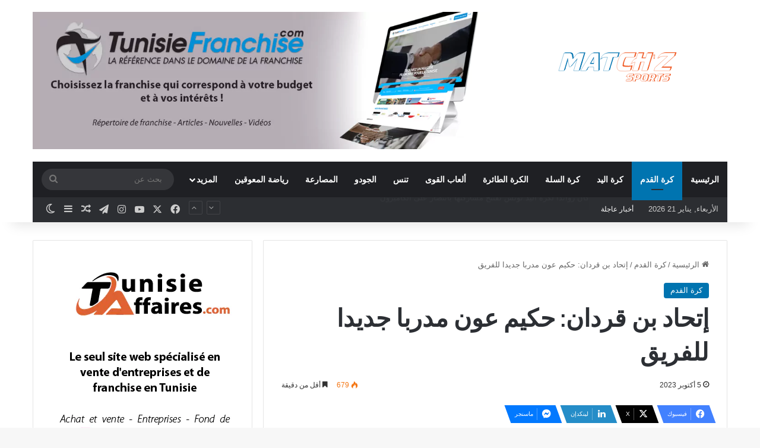

--- FILE ---
content_type: text/html; charset=UTF-8
request_url: https://matchz-sports.tn/%D8%A5%D8%AA%D8%AD%D8%A7%D8%AF-%D8%A8%D9%86-%D9%82%D8%B1%D8%AF%D8%A7%D9%86-%D8%AD%D9%83%D9%8A%D9%85-%D8%B9%D9%88%D9%86-%D9%85%D8%AF%D8%B1%D8%A8%D8%A7-%D8%AC%D8%AF%D9%8A%D8%AF%D8%A7-%D9%84%D9%84%D9%81/
body_size: 16238
content:
<!DOCTYPE html><html dir="rtl" lang="ar" class="" data-skin="light"><head><meta charset="UTF-8" /><link rel="profile" href="https://gmpg.org/xfn/11" /><meta http-equiv='x-dns-prefetch-control' content='on'><link rel='dns-prefetch' href='//cdnjs.cloudflare.com' /><link rel='dns-prefetch' href='//ajax.googleapis.com' /><link rel='dns-prefetch' href='//fonts.googleapis.com' /><link rel='dns-prefetch' href='//fonts.gstatic.com' /><link rel='dns-prefetch' href='//s.gravatar.com' /><link rel='dns-prefetch' href='//www.google-analytics.com' /><link rel='preload' as='script' href='https://ajax.googleapis.com/ajax/libs/webfont/1/webfont.js'><meta name='robots' content='index, follow, max-image-preview:large, max-snippet:-1, max-video-preview:-1' /> <!-- This site is optimized with the Yoast SEO plugin v26.8 - https://yoast.com/product/yoast-seo-wordpress/ --><link media="all" href="https://matchz-sports.tn/wp-content/cache/autoptimize/css/autoptimize_8b68dcc86cfb9ce1ce46c6e53e298a6b.css" rel="stylesheet"><link media="print" href="https://matchz-sports.tn/wp-content/cache/autoptimize/css/autoptimize_1fcad48fdc5561e6bb8f6c1db24cf94b.css" rel="stylesheet"><link media="screen" href="https://matchz-sports.tn/wp-content/cache/autoptimize/css/autoptimize_655867c80b8cf91ffca6d82cb5ef05a9.css" rel="stylesheet"><title>إتحاد بن قردان: حكيم عون مدربا جديدا للفريق - Matchz Sports</title><meta name="description" content="أعلن إتحاد بن قردان عن تعيين المدرب حكيم عون مدربا اولا للفريق خلفا للمدرب شهاب الليلي الذي وقعت معه القطيعة بالتراضي أول الأسبوع." /><link rel="canonical" href="https://matchz-sports.tn/إتحاد-بن-قردان-حكيم-عون-مدربا-جديدا-للف/" /><meta property="og:locale" content="ar_AR" /><meta property="og:type" content="article" /><meta property="og:title" content="إتحاد بن قردان: حكيم عون مدربا جديدا للفريق - Matchz Sports" /><meta property="og:description" content="أعلن إتحاد بن قردان عن تعيين المدرب حكيم عون مدربا اولا للفريق خلفا للمدرب شهاب الليلي الذي وقعت معه القطيعة بالتراضي أول الأسبوع." /><meta property="og:url" content="https://matchz-sports.tn/إتحاد-بن-قردان-حكيم-عون-مدربا-جديدا-للف/" /><meta property="og:site_name" content="Matchz Sports" /><meta property="article:publisher" content="https://matchz-sports.tn/" /><meta property="article:published_time" content="2023-10-05T16:10:18+00:00" /><meta property="article:modified_time" content="2023-10-05T16:10:19+00:00" /><meta property="og:image" content="https://matchz-sports.tn/wp-content/uploads/2023/02/bzn-1-1-1024x576.jpg" /><meta property="og:image:width" content="1024" /><meta property="og:image:height" content="576" /><meta property="og:image:type" content="image/jpeg" /><meta name="author" content="wejdene zagrouba" /><meta name="twitter:card" content="summary_large_image" /><meta name="twitter:creator" content="@MatchzS" /><meta name="twitter:site" content="@MatchzS" /><meta name="twitter:label1" content="كُتب بواسطة" /><meta name="twitter:data1" content="wejdene zagrouba" /><meta name="twitter:label2" content="وقت القراءة المُقدّر" /><meta name="twitter:data2" content="دقيقة واحدة" /> <script type="application/ld+json" class="yoast-schema-graph">{"@context":"https://schema.org","@graph":[{"@type":"Article","@id":"https://matchz-sports.tn/%d8%a5%d8%aa%d8%ad%d8%a7%d8%af-%d8%a8%d9%86-%d9%82%d8%b1%d8%af%d8%a7%d9%86-%d8%ad%d9%83%d9%8a%d9%85-%d8%b9%d9%88%d9%86-%d9%85%d8%af%d8%b1%d8%a8%d8%a7-%d8%ac%d8%af%d9%8a%d8%af%d8%a7-%d9%84%d9%84%d9%81/#article","isPartOf":{"@id":"https://matchz-sports.tn/%d8%a5%d8%aa%d8%ad%d8%a7%d8%af-%d8%a8%d9%86-%d9%82%d8%b1%d8%af%d8%a7%d9%86-%d8%ad%d9%83%d9%8a%d9%85-%d8%b9%d9%88%d9%86-%d9%85%d8%af%d8%b1%d8%a8%d8%a7-%d8%ac%d8%af%d9%8a%d8%af%d8%a7-%d9%84%d9%84%d9%81/"},"author":{"name":"wejdene zagrouba","@id":"https://matchz-sports.tn/#/schema/person/30fb388d78be5619661b30797194eefd"},"headline":"إتحاد بن قردان: حكيم عون مدربا جديدا للفريق","datePublished":"2023-10-05T16:10:18+00:00","dateModified":"2023-10-05T16:10:19+00:00","mainEntityOfPage":{"@id":"https://matchz-sports.tn/%d8%a5%d8%aa%d8%ad%d8%a7%d8%af-%d8%a8%d9%86-%d9%82%d8%b1%d8%af%d8%a7%d9%86-%d8%ad%d9%83%d9%8a%d9%85-%d8%b9%d9%88%d9%86-%d9%85%d8%af%d8%b1%d8%a8%d8%a7-%d8%ac%d8%af%d9%8a%d8%af%d8%a7-%d9%84%d9%84%d9%81/"},"wordCount":0,"publisher":{"@id":"https://matchz-sports.tn/#organization"},"image":{"@id":"https://matchz-sports.tn/%d8%a5%d8%aa%d8%ad%d8%a7%d8%af-%d8%a8%d9%86-%d9%82%d8%b1%d8%af%d8%a7%d9%86-%d8%ad%d9%83%d9%8a%d9%85-%d8%b9%d9%88%d9%86-%d9%85%d8%af%d8%b1%d8%a8%d8%a7-%d8%ac%d8%af%d9%8a%d8%af%d8%a7-%d9%84%d9%84%d9%81/#primaryimage"},"thumbnailUrl":"https://matchz-sports.tn/wp-content/uploads/2023/02/bzn-1-1.jpg","articleSection":["كرة القدم"],"inLanguage":"ar"},{"@type":"WebPage","@id":"https://matchz-sports.tn/%d8%a5%d8%aa%d8%ad%d8%a7%d8%af-%d8%a8%d9%86-%d9%82%d8%b1%d8%af%d8%a7%d9%86-%d8%ad%d9%83%d9%8a%d9%85-%d8%b9%d9%88%d9%86-%d9%85%d8%af%d8%b1%d8%a8%d8%a7-%d8%ac%d8%af%d9%8a%d8%af%d8%a7-%d9%84%d9%84%d9%81/","url":"https://matchz-sports.tn/%d8%a5%d8%aa%d8%ad%d8%a7%d8%af-%d8%a8%d9%86-%d9%82%d8%b1%d8%af%d8%a7%d9%86-%d8%ad%d9%83%d9%8a%d9%85-%d8%b9%d9%88%d9%86-%d9%85%d8%af%d8%b1%d8%a8%d8%a7-%d8%ac%d8%af%d9%8a%d8%af%d8%a7-%d9%84%d9%84%d9%81/","name":"إتحاد بن قردان: حكيم عون مدربا جديدا للفريق - Matchz Sports","isPartOf":{"@id":"https://matchz-sports.tn/#website"},"primaryImageOfPage":{"@id":"https://matchz-sports.tn/%d8%a5%d8%aa%d8%ad%d8%a7%d8%af-%d8%a8%d9%86-%d9%82%d8%b1%d8%af%d8%a7%d9%86-%d8%ad%d9%83%d9%8a%d9%85-%d8%b9%d9%88%d9%86-%d9%85%d8%af%d8%b1%d8%a8%d8%a7-%d8%ac%d8%af%d9%8a%d8%af%d8%a7-%d9%84%d9%84%d9%81/#primaryimage"},"image":{"@id":"https://matchz-sports.tn/%d8%a5%d8%aa%d8%ad%d8%a7%d8%af-%d8%a8%d9%86-%d9%82%d8%b1%d8%af%d8%a7%d9%86-%d8%ad%d9%83%d9%8a%d9%85-%d8%b9%d9%88%d9%86-%d9%85%d8%af%d8%b1%d8%a8%d8%a7-%d8%ac%d8%af%d9%8a%d8%af%d8%a7-%d9%84%d9%84%d9%81/#primaryimage"},"thumbnailUrl":"https://matchz-sports.tn/wp-content/uploads/2023/02/bzn-1-1.jpg","datePublished":"2023-10-05T16:10:18+00:00","dateModified":"2023-10-05T16:10:19+00:00","description":"أعلن إتحاد بن قردان عن تعيين المدرب حكيم عون مدربا اولا للفريق خلفا للمدرب شهاب الليلي الذي وقعت معه القطيعة بالتراضي أول الأسبوع.","breadcrumb":{"@id":"https://matchz-sports.tn/%d8%a5%d8%aa%d8%ad%d8%a7%d8%af-%d8%a8%d9%86-%d9%82%d8%b1%d8%af%d8%a7%d9%86-%d8%ad%d9%83%d9%8a%d9%85-%d8%b9%d9%88%d9%86-%d9%85%d8%af%d8%b1%d8%a8%d8%a7-%d8%ac%d8%af%d9%8a%d8%af%d8%a7-%d9%84%d9%84%d9%81/#breadcrumb"},"inLanguage":"ar","potentialAction":[{"@type":"ReadAction","target":["https://matchz-sports.tn/%d8%a5%d8%aa%d8%ad%d8%a7%d8%af-%d8%a8%d9%86-%d9%82%d8%b1%d8%af%d8%a7%d9%86-%d8%ad%d9%83%d9%8a%d9%85-%d8%b9%d9%88%d9%86-%d9%85%d8%af%d8%b1%d8%a8%d8%a7-%d8%ac%d8%af%d9%8a%d8%af%d8%a7-%d9%84%d9%84%d9%81/"]}]},{"@type":"ImageObject","inLanguage":"ar","@id":"https://matchz-sports.tn/%d8%a5%d8%aa%d8%ad%d8%a7%d8%af-%d8%a8%d9%86-%d9%82%d8%b1%d8%af%d8%a7%d9%86-%d8%ad%d9%83%d9%8a%d9%85-%d8%b9%d9%88%d9%86-%d9%85%d8%af%d8%b1%d8%a8%d8%a7-%d8%ac%d8%af%d9%8a%d8%af%d8%a7-%d9%84%d9%84%d9%81/#primaryimage","url":"https://matchz-sports.tn/wp-content/uploads/2023/02/bzn-1-1.jpg","contentUrl":"https://matchz-sports.tn/wp-content/uploads/2023/02/bzn-1-1.jpg","width":1200,"height":675},{"@type":"BreadcrumbList","@id":"https://matchz-sports.tn/%d8%a5%d8%aa%d8%ad%d8%a7%d8%af-%d8%a8%d9%86-%d9%82%d8%b1%d8%af%d8%a7%d9%86-%d8%ad%d9%83%d9%8a%d9%85-%d8%b9%d9%88%d9%86-%d9%85%d8%af%d8%b1%d8%a8%d8%a7-%d8%ac%d8%af%d9%8a%d8%af%d8%a7-%d9%84%d9%84%d9%81/#breadcrumb","itemListElement":[{"@type":"ListItem","position":1,"name":"Accueil","item":"https://matchz-sports.tn/"},{"@type":"ListItem","position":2,"name":"إتحاد بن قردان: حكيم عون مدربا جديدا للفريق"}]},{"@type":"WebSite","@id":"https://matchz-sports.tn/#website","url":"https://matchz-sports.tn/","name":"Matchz Sports","description":"كل اخبار الرياضة التونسية","publisher":{"@id":"https://matchz-sports.tn/#organization"},"potentialAction":[{"@type":"SearchAction","target":{"@type":"EntryPoint","urlTemplate":"https://matchz-sports.tn/?s={search_term_string}"},"query-input":{"@type":"PropertyValueSpecification","valueRequired":true,"valueName":"search_term_string"}}],"inLanguage":"ar"},{"@type":"Organization","@id":"https://matchz-sports.tn/#organization","name":"Matchz Media","url":"https://matchz-sports.tn/","logo":{"@type":"ImageObject","inLanguage":"ar","@id":"https://matchz-sports.tn/#/schema/logo/image/","url":"https://matchz-sports.tn/wp-content/uploads/2021/11/matchz-sports-nav.png","contentUrl":"https://matchz-sports.tn/wp-content/uploads/2021/11/matchz-sports-nav.png","width":500,"height":142,"caption":"Matchz Media"},"image":{"@id":"https://matchz-sports.tn/#/schema/logo/image/"},"sameAs":["https://matchz-sports.tn/","https://x.com/MatchzS","https://www.instagram.com/matchzsports.tn/","https://www.youtube.com/channel/UCZ8CBO4WQ5-yMp1ASffTHeA"]},{"@type":"Person","@id":"https://matchz-sports.tn/#/schema/person/30fb388d78be5619661b30797194eefd","name":"wejdene zagrouba","image":{"@type":"ImageObject","inLanguage":"ar","@id":"https://matchz-sports.tn/#/schema/person/image/","url":"https://secure.gravatar.com/avatar/0eb1e43062ee0c7dbf3d035cca622f8908d2806060c2a2adfbf8e15cb8606059?s=96&d=mm&r=g","contentUrl":"https://secure.gravatar.com/avatar/0eb1e43062ee0c7dbf3d035cca622f8908d2806060c2a2adfbf8e15cb8606059?s=96&d=mm&r=g","caption":"wejdene zagrouba"},"sameAs":["https://matchz-sports.tn"],"url":"https://matchz-sports.tn/author/wejdene_sports/"}]}</script> <!-- / Yoast SEO plugin. --><link rel='dns-prefetch' href='//www.googletagmanager.com' /><link href='https://fonts.gstatic.com' crossorigin='anonymous' rel='preconnect' /><link rel="alternate" type="application/rss+xml" title="Matchz Sports &laquo; الخلاصة" href="https://matchz-sports.tn/feed/" /><link rel="alternate" type="application/rss+xml" title="Matchz Sports &laquo; خلاصة التعليقات" href="https://matchz-sports.tn/comments/feed/" /><link rel="alternate" title="oEmbed (JSON)" type="application/json+oembed" href="https://matchz-sports.tn/wp-json/oembed/1.0/embed?url=https%3A%2F%2Fmatchz-sports.tn%2F%25d8%25a5%25d8%25aa%25d8%25ad%25d8%25a7%25d8%25af-%25d8%25a8%25d9%2586-%25d9%2582%25d8%25b1%25d8%25af%25d8%25a7%25d9%2586-%25d8%25ad%25d9%2583%25d9%258a%25d9%2585-%25d8%25b9%25d9%2588%25d9%2586-%25d9%2585%25d8%25af%25d8%25b1%25d8%25a8%25d8%25a7-%25d8%25ac%25d8%25af%25d9%258a%25d8%25af%25d8%25a7-%25d9%2584%25d9%2584%25d9%2581%2F" /><link rel="alternate" title="oEmbed (XML)" type="text/xml+oembed" href="https://matchz-sports.tn/wp-json/oembed/1.0/embed?url=https%3A%2F%2Fmatchz-sports.tn%2F%25d8%25a5%25d8%25aa%25d8%25ad%25d8%25a7%25d8%25af-%25d8%25a8%25d9%2586-%25d9%2582%25d8%25b1%25d8%25af%25d8%25a7%25d9%2586-%25d8%25ad%25d9%2583%25d9%258a%25d9%2585-%25d8%25b9%25d9%2588%25d9%2586-%25d9%2585%25d8%25af%25d8%25b1%25d8%25a8%25d8%25a7-%25d8%25ac%25d8%25af%25d9%258a%25d8%25af%25d8%25a7-%25d9%2584%25d9%2584%25d9%2581%2F&#038;format=xml" /><meta name="viewport" content="width=device-width, initial-scale=1.0" /> <script type="text/javascript" src="https://matchz-sports.tn/wp-includes/js/jquery/jquery.min.js" id="jquery-core-js"></script> <!-- Google tag (gtag.js) snippet added by Site Kit --> <!-- Google Analytics snippet added by Site Kit --> <script type="text/javascript" src="https://www.googletagmanager.com/gtag/js?id=G-4JWPK5PHD3" id="google_gtagjs-js" async></script> <link rel="https://api.w.org/" href="https://matchz-sports.tn/wp-json/" /><link rel="alternate" title="JSON" type="application/json" href="https://matchz-sports.tn/wp-json/wp/v2/posts/15707" /><meta name="generator" content="Site Kit by Google 1.170.0" /><meta http-equiv="X-UA-Compatible" content="IE=edge"> <!-- Google AdSense meta tags added by Site Kit --><meta name="google-adsense-platform-account" content="ca-host-pub-2644536267352236"><meta name="google-adsense-platform-domain" content="sitekit.withgoogle.com"> <!-- End Google AdSense meta tags added by Site Kit --><meta name="onesignal" content="wordpress-plugin"/><link rel="amphtml" href="https://matchz-sports.tn/%D8%A5%D8%AA%D8%AD%D8%A7%D8%AF-%D8%A8%D9%86-%D9%82%D8%B1%D8%AF%D8%A7%D9%86-%D8%AD%D9%83%D9%8A%D9%85-%D8%B9%D9%88%D9%86-%D9%85%D8%AF%D8%B1%D8%A8%D8%A7-%D8%AC%D8%AF%D9%8A%D8%AF%D8%A7-%D9%84%D9%84%D9%81/?amp=1"> <!-- Google Tag Manager snippet added by Site Kit --> <!-- End Google Tag Manager snippet added by Site Kit --><link rel="icon" href="https://matchz-sports.tn/wp-content/uploads/2021/12/Matchz-sports-nv.svg" sizes="32x32" /><link rel="icon" href="https://matchz-sports.tn/wp-content/uploads/2021/12/Matchz-sports-nv.svg" sizes="192x192" /><link rel="apple-touch-icon" href="https://matchz-sports.tn/wp-content/uploads/2021/12/Matchz-sports-nv.svg" /><meta name="msapplication-TileImage" content="https://matchz-sports.tn/wp-content/uploads/2021/12/Matchz-sports-nv.svg" /><div align="center"> <noscript><div style="position:fixed; top:0px; left:0px; z-index:3000; height:100%; width:100%; background-color:#FFFFFF"> <br/><br/><div style="font-family: Tahoma; font-size: 14px; background-color:#FFFFCC; border: 1pt solid Black; padding: 10pt;"> Sorry, you have Javascript Disabled! To see this page as it is meant to appear, please enable your Javascript!</div></div> </noscript></div> <script async src="https://pagead2.googlesyndication.com/pagead/js/adsbygoogle.js?client=ca-pub-5688557100611091"
     crossorigin="anonymous"></script> </head><body data-rsssl=1 id="tie-body" class="rtl wp-singular post-template-default single single-post postid-15707 single-format-standard wp-theme-Matchz-Sports tie-no-js wrapper-has-shadow block-head-1 magazine1 is-thumb-overlay-disabled is-desktop is-header-layout-3 has-header-ad sidebar-left has-sidebar post-layout-1 narrow-title-narrow-media is-standard-format has-mobile-share"> <!-- Google Tag Manager (noscript) snippet added by Site Kit --> <noscript> <iframe src="https://www.googletagmanager.com/ns.html?id=GTM-WDGKJQJ" height="0" width="0" style="display:none;visibility:hidden"></iframe> </noscript> <!-- End Google Tag Manager (noscript) snippet added by Site Kit --><div class="background-overlay"><div id="tie-container" class="site tie-container"><div id="tie-wrapper"><header id="theme-header" class="theme-header header-layout-3 main-nav-dark main-nav-default-dark main-nav-below main-nav-boxed has-stream-item top-nav-active top-nav-dark top-nav-default-dark top-nav-boxed top-nav-below top-nav-below-main-nav has-shadow has-normal-width-logo mobile-header-centered"><div class="container header-container"><div class="tie-row logo-row"><div class="logo-wrapper"><div class="tie-col-md-4 logo-container clearfix"><div id="mobile-header-components-area_1" class="mobile-header-components"><ul class="components"><li class="mobile-component_menu custom-menu-link"><a href="#" id="mobile-menu-icon" class=""><span class="tie-mobile-menu-icon nav-icon is-layout-4"></span><span class="screen-reader-text">القائمة</span></a></li></ul></div><div id="logo" class="image-logo" style="margin-top: 45px;"> <a title="Matchz Sports" href="https://matchz-sports.tn/"> <picture id="tie-logo-default" class="tie-logo-default tie-logo-picture"> <source class="tie-logo-source-default tie-logo-source" srcset="https://matchz-sports.tn/wp-content/uploads/2021/12/Matchz-sports-nv.svg"> <img class="tie-logo-img-default tie-logo-img" src="https://matchz-sports.tn/wp-content/uploads/2021/12/Matchz-sports-nv.svg" alt="Matchz Sports" width="300" height="49" style="max-height:49px !important; width: auto;" /> </picture> <picture id="tie-logo-inverted" class="tie-logo-inverted tie-logo-picture"> <source class="tie-logo-source-inverted tie-logo-source" id="tie-logo-inverted-source" srcset="https://matchz-sports.tn/wp-content/uploads/2021/12/Matchz-sports-nv.svg"> <img class="tie-logo-img-inverted tie-logo-img" loading="lazy" id="tie-logo-inverted-img" src="https://matchz-sports.tn/wp-content/uploads/2021/12/Matchz-sports-nv.svg" alt="Matchz Sports" width="300" height="49" style="max-height:49px !important; width: auto;" /> </picture> </a></div><!-- #logo /--><div id="mobile-header-components-area_2" class="mobile-header-components"><ul class="components"><li class="mobile-component_search custom-menu-link"> <a href="#" class="tie-search-trigger-mobile"> <span class="tie-icon-search tie-search-icon" aria-hidden="true"></span> <span class="screen-reader-text">بحث عن</span> </a></li></ul></div></div><!-- .tie-col /--></div><!-- .logo-wrapper /--><div class="tie-col-md-8 stream-item stream-item-top-wrapper"><div class="stream-item-top"><div class="stream-item-size" style=""><a href="https://www.tunisiefranchise.com/" target="_blank"><img src="https://matchz-sports.tn/wp-content/webp-express/webp-images/uploads/2023/06/tunisie-franchise-1.jpg.webp"/></a></div></div></div><!-- .tie-col /--></div><!-- .tie-row /--></div><!-- .container /--><div class="main-nav-wrapper"><nav id="main-nav" data-skin="search-in-main-nav" class="main-nav header-nav live-search-parent menu-style-default menu-style-solid-bg"  aria-label="القائمة الرئيسية"><div class="container"><div class="main-menu-wrapper"><div id="menu-components-wrap"><div class="main-menu main-menu-wrap"><div id="main-nav-menu" class="main-menu header-menu"><ul id="menu-tielabs-main-menu" class="menu"><li id="menu-item-2321" class="menu-item menu-item-type-custom menu-item-object-custom menu-item-home menu-item-2321"><a href="https://matchz-sports.tn/">الرئيسية</a></li><li id="menu-item-2436" class="menu-item menu-item-type-taxonomy menu-item-object-category current-post-ancestor current-menu-parent current-post-parent menu-item-2436 tie-current-menu"><a href="https://matchz-sports.tn/category/%d9%83%d8%b1%d8%a9-%d8%a7%d9%84%d9%82%d8%af%d9%85/">كرة القدم</a></li><li id="menu-item-2437" class="menu-item menu-item-type-taxonomy menu-item-object-category menu-item-2437"><a href="https://matchz-sports.tn/category/%d9%83%d8%b1%d8%a9-%d8%a7%d9%84%d9%8a%d8%af/">كرة اليد</a></li><li id="menu-item-2438" class="menu-item menu-item-type-taxonomy menu-item-object-category menu-item-2438"><a href="https://matchz-sports.tn/category/%d9%83%d8%b1%d8%a9-%d8%a7%d9%84%d8%b3%d9%84%d8%a9/">كرة السلة</a></li><li id="menu-item-2439" class="menu-item menu-item-type-taxonomy menu-item-object-category menu-item-2439"><a href="https://matchz-sports.tn/category/%d8%a7%d9%84%d9%83%d8%b1%d8%a9-%d8%a7%d9%84%d8%b7%d8%a7%d8%a6%d8%b1%d8%a9/">الكرة الطائرة</a></li><li id="menu-item-2440" class="menu-item menu-item-type-taxonomy menu-item-object-category menu-item-2440"><a href="https://matchz-sports.tn/category/%d8%a3%d9%84%d8%b9%d8%a7%d8%a8-%d8%a7%d9%84%d9%82%d9%88%d9%89/">ألعاب القوى</a></li><li id="menu-item-2445" class="menu-item menu-item-type-taxonomy menu-item-object-category menu-item-2445"><a href="https://matchz-sports.tn/category/%d8%aa%d9%86%d8%b3/">تنس</a></li><li id="menu-item-2441" class="menu-item menu-item-type-taxonomy menu-item-object-category menu-item-2441"><a href="https://matchz-sports.tn/category/%d8%a7%d9%84%d8%ac%d9%88%d8%af%d9%88/">الجودو</a></li><li id="menu-item-2442" class="menu-item menu-item-type-taxonomy menu-item-object-category menu-item-2442"><a href="https://matchz-sports.tn/category/%d8%a7%d9%84%d9%85%d8%b5%d8%a7%d8%b1%d8%b9%d8%a9/">المصارعة</a></li><li id="menu-item-2447" class="menu-item menu-item-type-taxonomy menu-item-object-category menu-item-2447"><a href="https://matchz-sports.tn/category/%d8%b1%d9%8a%d8%a7%d8%b6%d8%a9-%d8%a7%d9%84%d9%85%d8%b9%d9%88%d9%82%d9%8a%d9%86/">رياضة المعوقين</a></li><li id="menu-item-2435" class="menu-item menu-item-type-custom menu-item-object-custom menu-item-has-children menu-item-2435"><a href="#">المزيد</a><ul class="sub-menu menu-sub-content"><li id="menu-item-2448" class="menu-item menu-item-type-taxonomy menu-item-object-category menu-item-2448"><a href="https://matchz-sports.tn/category/%d9%85%d8%a8%d8%a7%d8%b1%d8%b2%d8%a9-%d8%a8%d8%a7%d9%84%d8%b3%d9%8a%d9%81/">مبارزة بالسيف</a></li><li id="menu-item-2446" class="menu-item menu-item-type-taxonomy menu-item-object-category menu-item-2446"><a href="https://matchz-sports.tn/category/%d8%b1%d9%8a%d8%a7%d8%b6%d8%a7%d8%aa-%d8%a3%d8%ae%d8%b1%d9%89/">رياضات أخرى</a></li><li id="menu-item-2624" class="menu-item menu-item-type-taxonomy menu-item-object-category menu-item-2624"><a href="https://matchz-sports.tn/category/%d8%a7%d9%84%d8%aa%d8%ac%d8%af%d9%8a%d9%81/">التجديف</a></li><li id="menu-item-2625" class="menu-item menu-item-type-taxonomy menu-item-object-category menu-item-2625"><a href="https://matchz-sports.tn/category/%d8%a7%d9%84%d8%b1%d9%85%d8%a7%d9%8a%d8%a9/">الرماية</a></li><li id="menu-item-2626" class="menu-item menu-item-type-taxonomy menu-item-object-category menu-item-2626"><a href="https://matchz-sports.tn/category/%d8%a7%d9%84%d8%b3%d8%a8%d8%a7%d8%ad%d8%a9/">السباحة</a></li><li id="menu-item-2627" class="menu-item menu-item-type-taxonomy menu-item-object-category menu-item-2627"><a href="https://matchz-sports.tn/category/%d8%a7%d9%84%d9%83%d8%a7%d9%86%d9%88%d9%8a-%d9%83%d8%a7%d9%8a%d8%a7%d9%83/">الكانوي-كاياك</a></li><li id="menu-item-2628" class="menu-item menu-item-type-taxonomy menu-item-object-category menu-item-2628"><a href="https://matchz-sports.tn/category/%d8%aa%d8%a7%d9%8a%d9%83%d9%88%d8%a7%d9%86%d8%af%d9%88/">تايكواندو</a></li><li id="menu-item-2629" class="menu-item menu-item-type-taxonomy menu-item-object-category menu-item-2629"><a href="https://matchz-sports.tn/category/%d8%aa%d9%86%d8%b3-%d8%a7%d9%84%d8%b7%d8%a7%d9%88%d9%84%d8%a9/">تنس الطاولة</a></li><li id="menu-item-2630" class="menu-item menu-item-type-taxonomy menu-item-object-category menu-item-2630"><a href="https://matchz-sports.tn/category/%d8%b3%d8%a8%d8%a7%d9%82-%d8%a7%d9%84%d8%af%d8%b1%d9%91%d8%a7%d8%ac%d8%a7%d8%aa/">سباق الدرّاجات</a></li></ul></li></ul></div></div><!-- .main-menu /--><ul class="components"><li class="search-bar menu-item custom-menu-link" aria-label="بحث"><form method="get" id="search" action="https://matchz-sports.tn/"> <input id="search-input" class="is-ajax-search"  inputmode="search" type="text" name="s" title="بحث عن" placeholder="بحث عن" /> <button id="search-submit" type="submit"> <span class="tie-icon-search tie-search-icon" aria-hidden="true"></span> <span class="screen-reader-text">بحث عن</span> </button></form></li></ul><!-- Components --></div><!-- #menu-components-wrap /--></div><!-- .main-menu-wrapper /--></div><!-- .container /--></nav><!-- #main-nav /--></div><!-- .main-nav-wrapper /--><nav id="top-nav"  class="has-date-breaking-components top-nav header-nav has-breaking-news" aria-label="الشريط العلوي"><div class="container"><div class="topbar-wrapper"><div class="topbar-today-date"> الأربعاء, يناير 21 2026</div><div class="tie-alignleft"><div class="breaking up-down-controls controls-is-active"> <span class="breaking-title"> <span class="tie-icon-bolt breaking-icon" aria-hidden="true"></span> <span class="breaking-title-text">أخبار عاجلة</span> </span><ul id="breaking-news-in-header" class="breaking-news" data-type="slideUp" data-arrows="true"><li class="news-item"> <a href="https://matchz-sports.tn/%d9%83%d8%a7%d9%86-%d8%b1%d9%88%d8%a7%d9%86%d8%af%d8%a7-%d9%84%d9%83%d8%b1%d8%a9-%d8%a7%d9%84%d9%8a%d8%af%d8%aa%d9%88%d9%86%d8%b3-%d8%aa%d9%81%d8%aa%d8%ad-%d9%85%d8%b4%d8%a7%d8%b1%d9%83%d8%aa%d9%87/">كان رواندا لكرة اليد:تونس تفتتح مشاركتها بانتصار على الكاميرون</a></li><li class="news-item"> <a href="https://matchz-sports.tn/%d9%83%d8%b1%d8%a9-%d8%a7%d9%84%d9%8a%d8%af-%d8%a7%d9%84%d8%b7%d8%a7%d9%87%d8%b1-%d8%a7%d9%84%d8%b2%d9%88%d8%a7%d9%84%d9%8a-%d8%b9%d9%84%d9%89-%d8%b1%d8%a3%d8%b3-%d8%a7%d9%84%d8%ac%d9%87%d8%a7%d8%b2/">كرة اليد : الطاهر الزوالي على رأس الجهاز الفني لوداد سمارة المغربي</a></li><li class="news-item"> <a href="https://matchz-sports.tn/%d8%a7%d9%84%d9%85%d9%86%d8%aa%d8%ae%d8%a8-%d8%a7%d9%84%d9%88%d8%b7%d9%86%d9%8a-%d9%8a%d8%ae%d9%88%d8%b6-%d8%a3%d8%b1%d8%a8%d8%b9-%d9%85%d8%a8%d8%a7%d8%b1%d9%8a%d8%a7%d8%aa-%d9%88%d8%af%d9%8a%d8%a9/">المنتخب الوطني يخوض أربع مباريات ودية استعدادًا لكأس العالم 2026</a></li><li class="news-item"> <a href="https://matchz-sports.tn/%d8%a7%d9%84%d8%aa%d8%b1%d9%83%d9%8a%d8%a8%d8%a9-%d8%a7%d9%84%d9%83%d8%a7%d9%85%d9%84%d8%a9-%d9%84%d9%84%d8%a5%d8%b7%d8%a7%d8%b1-%d8%a7%d9%84%d9%81%d9%86%d9%8a-%d8%a7%d9%84%d8%ac%d8%af%d9%8a%d8%af/">التركيبة الكاملة للإطار الفني الجديد بقيادة اللموشي</a></li><li class="news-item"> <a href="https://matchz-sports.tn/%d8%a7%d9%84%d9%85%d9%86%d8%aa%d8%ae%d8%a8-%d8%a7%d9%84%d8%aa%d9%88%d9%86%d8%b3%d9%8a-%d9%84%d9%83%d8%b1%d8%a9-%d8%a7%d9%84%d9%8a%d8%af-%d9%8a%d8%b3%d8%aa%d9%87%d9%84-%d8%aa%d8%ad%d8%b6%d9%8a%d8%b1/">المنتخب التونسي لكرة اليد يستهل تحضيراته في كيغالي قبل انطلاق كأس إفريقيا للأمم</a></li><li class="news-item"> <a href="https://matchz-sports.tn/%d8%a7%d9%84%d9%86%d8%a7%d8%ae%d8%a8-%d8%a7%d9%84%d9%88%d8%b7%d9%86%d9%8a-%d8%b5%d8%a8%d8%b1%d9%8a-%d8%a7%d9%84%d9%84%d9%85%d9%88%d8%b4%d9%8a-%d9%8a%d8%b9%d9%82%d8%af-%d9%86%d8%af%d9%88%d8%a9-%d8%b5/">الناخب الوطني صبري اللموشي يعقد ندوة صحفية</a></li><li class="news-item"> <a href="https://matchz-sports.tn/%d8%b4%d8%b1%d9%8a%d9%81-%d8%aa%d9%8a%d8%b1%d8%a7%d8%b3%d8%a8%d9%88%d9%84-%d9%8a%d8%b6%d9%85-%d9%85%d8%ad%d9%85%d9%88%d8%af-%d8%ba%d8%b1%d8%a8%d8%a7%d9%84-%d8%b9%d9%84%d9%89-%d8%b3%d8%a8%d9%8a%d9%84/">شريف تيراسبول يضم محمود غربال على سبيل الإعارة</a></li><li class="news-item"> <a href="https://matchz-sports.tn/%d8%a7%d9%84%d9%85%d9%86%d8%aa%d8%ae%d8%a8-%d8%a7%d9%84%d8%aa%d9%88%d9%86%d8%b3%d9%8a-%d9%8a%d8%aa%d8%b1%d8%a7%d8%ac%d8%b9-%d8%a5%d9%84%d9%89-%d8%a7%d9%84%d9%85%d8%b1%d8%aa%d8%a8%d8%a9-47-%d8%b9%d8%a7/">المنتخب التونسي يتراجع إلى المرتبة 47 عالميًا والثامنة إفريقيًا</a></li><li class="news-item"> <a href="https://matchz-sports.tn/%d8%a7%d9%84%d9%86%d8%a7%d8%af%d9%8a-%d8%a7%d9%84%d8%a5%d9%81%d8%b1%d9%8a%d9%82%d9%8a-%d9%8a%d8%b4%d8%a7%d8%b1%d9%83-%d9%81%d9%8a-%d8%a7%d9%84%d9%86%d8%b3%d8%ae%d8%a9-35-%d9%84%d8%a8%d8%b7%d9%88%d9%84/">النادي الإفريقي يشارك في النسخة 35 لبطولة دبي الدولية لكرة السلة</a></li><li class="news-item"> <a href="https://matchz-sports.tn/%d8%a7%d9%84%d9%85%d9%86%d8%aa%d8%ae%d8%a8-%d8%a7%d9%84%d8%aa%d9%88%d9%86%d8%b3%d9%8a-%d9%84%d9%83%d8%b1%d8%a9-%d8%a7%d9%84%d9%8a%d8%af-%d9%8a%d8%aa%d8%ad%d9%88%d9%84-%d8%a7%d9%84%d9%89-%d8%b1%d9%88/">المنتخب التونسي لكرة اليد يتحول الى روندا للمشاركة في كأس امم افريقيا بروندا</a></li></ul></div><!-- #breaking /--></div><!-- .tie-alignleft /--><div class="tie-alignright"><ul class="components"><li class="social-icons-item"><a class="social-link facebook-social-icon" rel="external noopener nofollow" target="_blank" href="https://www.facebook.com/MatchzSportsTN"><span class="tie-social-icon tie-icon-facebook"></span><span class="screen-reader-text">فيسبوك</span></a></li><li class="social-icons-item"><a class="social-link twitter-social-icon" rel="external noopener nofollow" target="_blank" href="https://twitter.com/MatchzSports"><span class="tie-social-icon tie-icon-twitter"></span><span class="screen-reader-text">‫X</span></a></li><li class="social-icons-item"><a class="social-link youtube-social-icon" rel="external noopener nofollow" target="_blank" href="https://www.youtube.com/channel/UCZ8CBO4WQ5-yMp1ASffTHeA"><span class="tie-social-icon tie-icon-youtube"></span><span class="screen-reader-text">‫YouTube</span></a></li><li class="social-icons-item"><a class="social-link instagram-social-icon" rel="external noopener nofollow" target="_blank" href="https://www.instagram.com/matchzsports.tn/"><span class="tie-social-icon tie-icon-instagram"></span><span class="screen-reader-text">انستقرام</span></a></li><li class="social-icons-item"><a class="social-link telegram-social-icon" rel="external noopener nofollow" target="_blank" href="https://t.me/MatchzSportsTN"><span class="tie-social-icon tie-icon-paper-plane"></span><span class="screen-reader-text">تيلقرام</span></a></li><li class="random-post-icon menu-item custom-menu-link"> <a href="/%D8%A5%D8%AA%D8%AD%D8%A7%D8%AF-%D8%A8%D9%86-%D9%82%D8%B1%D8%AF%D8%A7%D9%86-%D8%AD%D9%83%D9%8A%D9%85-%D8%B9%D9%88%D9%86-%D9%85%D8%AF%D8%B1%D8%A8%D8%A7-%D8%AC%D8%AF%D9%8A%D8%AF%D8%A7-%D9%84%D9%84%D9%81/?random-post=1" class="random-post" title="مقال عشوائي" rel="nofollow"> <span class="tie-icon-random" aria-hidden="true"></span> <span class="screen-reader-text">مقال عشوائي</span> </a></li><li class="side-aside-nav-icon menu-item custom-menu-link"> <a href="#"> <span class="tie-icon-navicon" aria-hidden="true"></span> <span class="screen-reader-text">إضافة عمود جانبي</span> </a></li><li class="skin-icon menu-item custom-menu-link"> <a href="#" class="change-skin" title="الوضع المظلم"> <span class="tie-icon-moon change-skin-icon" aria-hidden="true"></span> <span class="screen-reader-text">الوضع المظلم</span> </a></li></ul><!-- Components --></div><!-- .tie-alignright /--></div><!-- .topbar-wrapper /--></div><!-- .container /--></nav><!-- #top-nav /--></header><div id="content" class="site-content container"><div id="main-content-row" class="tie-row main-content-row"><div class="main-content tie-col-md-8 tie-col-xs-12" role="main"><article id="the-post" class="container-wrapper post-content tie-standard"><header class="entry-header-outer"><nav id="breadcrumb"><a href="https://matchz-sports.tn/"><span class="tie-icon-home" aria-hidden="true"></span> الرئيسية</a><em class="delimiter">/</em><a href="https://matchz-sports.tn/category/%d9%83%d8%b1%d8%a9-%d8%a7%d9%84%d9%82%d8%af%d9%85/">كرة القدم</a><em class="delimiter">/</em><span class="current">إتحاد بن قردان: حكيم عون مدربا جديدا للفريق</span></nav><script type="application/ld+json">{"@context":"http:\/\/schema.org","@type":"BreadcrumbList","@id":"#Breadcrumb","itemListElement":[{"@type":"ListItem","position":1,"item":{"name":"\u0627\u0644\u0631\u0626\u064a\u0633\u064a\u0629","@id":"https:\/\/matchz-sports.tn\/"}},{"@type":"ListItem","position":2,"item":{"name":"\u0643\u0631\u0629 \u0627\u0644\u0642\u062f\u0645","@id":"https:\/\/matchz-sports.tn\/category\/%d9%83%d8%b1%d8%a9-%d8%a7%d9%84%d9%82%d8%af%d9%85\/"}}]}</script> <div class="entry-header"> <span class="post-cat-wrap"><a class="post-cat tie-cat-3" href="https://matchz-sports.tn/category/%d9%83%d8%b1%d8%a9-%d8%a7%d9%84%d9%82%d8%af%d9%85/">كرة القدم</a></span><h1 class="post-title entry-title"> إتحاد بن قردان: حكيم عون مدربا جديدا للفريق</h1><div class="single-post-meta post-meta clearfix"><span class="date meta-item tie-icon">5 أكتوبر 2023</span><div class="tie-alignright"><span class="meta-views meta-item warm"><span class="tie-icon-fire" aria-hidden="true"></span> 679 </span><span class="meta-reading-time meta-item"><span class="tie-icon-bookmark" aria-hidden="true"></span> أقل من دقيقة</span></div></div><!-- .post-meta --></div><!-- .entry-header /--></header><!-- .entry-header-outer /--><div id="share-buttons-top" class="share-buttons share-buttons-top"><div class="share-links  icons-text share-skew"> <a href="https://www.facebook.com/sharer.php?u=https://matchz-sports.tn/%d8%a5%d8%aa%d8%ad%d8%a7%d8%af-%d8%a8%d9%86-%d9%82%d8%b1%d8%af%d8%a7%d9%86-%d8%ad%d9%83%d9%8a%d9%85-%d8%b9%d9%88%d9%86-%d9%85%d8%af%d8%b1%d8%a8%d8%a7-%d8%ac%d8%af%d9%8a%d8%af%d8%a7-%d9%84%d9%84%d9%81/" rel="external noopener nofollow" title="فيسبوك" target="_blank" class="facebook-share-btn  large-share-button" data-raw="https://www.facebook.com/sharer.php?u={post_link}"> <span class="share-btn-icon tie-icon-facebook"></span> <span class="social-text">فيسبوك</span> </a> <a href="https://x.com/intent/post?text=%D8%A5%D8%AA%D8%AD%D8%A7%D8%AF%20%D8%A8%D9%86%20%D9%82%D8%B1%D8%AF%D8%A7%D9%86%3A%20%D8%AD%D9%83%D9%8A%D9%85%20%D8%B9%D9%88%D9%86%20%D9%85%D8%AF%D8%B1%D8%A8%D8%A7%20%D8%AC%D8%AF%D9%8A%D8%AF%D8%A7%20%D9%84%D9%84%D9%81%D8%B1%D9%8A%D9%82&#038;url=https://matchz-sports.tn/%d8%a5%d8%aa%d8%ad%d8%a7%d8%af-%d8%a8%d9%86-%d9%82%d8%b1%d8%af%d8%a7%d9%86-%d8%ad%d9%83%d9%8a%d9%85-%d8%b9%d9%88%d9%86-%d9%85%d8%af%d8%b1%d8%a8%d8%a7-%d8%ac%d8%af%d9%8a%d8%af%d8%a7-%d9%84%d9%84%d9%81/" rel="external noopener nofollow" title="‫X" target="_blank" class="twitter-share-btn  large-share-button" data-raw="https://x.com/intent/post?text={post_title}&amp;url={post_link}"> <span class="share-btn-icon tie-icon-twitter"></span> <span class="social-text">‫X</span> </a> <a href="https://www.linkedin.com/shareArticle?mini=true&#038;url=https://matchz-sports.tn/%d8%a5%d8%aa%d8%ad%d8%a7%d8%af-%d8%a8%d9%86-%d9%82%d8%b1%d8%af%d8%a7%d9%86-%d8%ad%d9%83%d9%8a%d9%85-%d8%b9%d9%88%d9%86-%d9%85%d8%af%d8%b1%d8%a8%d8%a7-%d8%ac%d8%af%d9%8a%d8%af%d8%a7-%d9%84%d9%84%d9%81/&#038;title=%D8%A5%D8%AA%D8%AD%D8%A7%D8%AF%20%D8%A8%D9%86%20%D9%82%D8%B1%D8%AF%D8%A7%D9%86%3A%20%D8%AD%D9%83%D9%8A%D9%85%20%D8%B9%D9%88%D9%86%20%D9%85%D8%AF%D8%B1%D8%A8%D8%A7%20%D8%AC%D8%AF%D9%8A%D8%AF%D8%A7%20%D9%84%D9%84%D9%81%D8%B1%D9%8A%D9%82" rel="external noopener nofollow" title="لينكدإن" target="_blank" class="linkedin-share-btn  large-share-button" data-raw="https://www.linkedin.com/shareArticle?mini=true&amp;url={post_full_link}&amp;title={post_title}"> <span class="share-btn-icon tie-icon-linkedin"></span> <span class="social-text">لينكدإن</span> </a> <a href="fb-messenger://share?app_id=5303202981&display=popup&link=https://matchz-sports.tn/%d8%a5%d8%aa%d8%ad%d8%a7%d8%af-%d8%a8%d9%86-%d9%82%d8%b1%d8%af%d8%a7%d9%86-%d8%ad%d9%83%d9%8a%d9%85-%d8%b9%d9%88%d9%86-%d9%85%d8%af%d8%b1%d8%a8%d8%a7-%d8%ac%d8%af%d9%8a%d8%af%d8%a7-%d9%84%d9%84%d9%81/&redirect_uri=https://matchz-sports.tn/%d8%a5%d8%aa%d8%ad%d8%a7%d8%af-%d8%a8%d9%86-%d9%82%d8%b1%d8%af%d8%a7%d9%86-%d8%ad%d9%83%d9%8a%d9%85-%d8%b9%d9%88%d9%86-%d9%85%d8%af%d8%b1%d8%a8%d8%a7-%d8%ac%d8%af%d9%8a%d8%af%d8%a7-%d9%84%d9%84%d9%81/" rel="external noopener nofollow" title="ماسنجر" target="_blank" class="messenger-mob-share-btn messenger-share-btn  large-share-button" data-raw="fb-messenger://share?app_id=5303202981&display=popup&link={post_link}&redirect_uri={post_link}"> <span class="share-btn-icon tie-icon-messenger"></span> <span class="social-text">ماسنجر</span> </a> <a href="https://www.facebook.com/dialog/send?app_id=5303202981&#038;display=popup&#038;link=https://matchz-sports.tn/%d8%a5%d8%aa%d8%ad%d8%a7%d8%af-%d8%a8%d9%86-%d9%82%d8%b1%d8%af%d8%a7%d9%86-%d8%ad%d9%83%d9%8a%d9%85-%d8%b9%d9%88%d9%86-%d9%85%d8%af%d8%b1%d8%a8%d8%a7-%d8%ac%d8%af%d9%8a%d8%af%d8%a7-%d9%84%d9%84%d9%81/&#038;redirect_uri=https://matchz-sports.tn/%d8%a5%d8%aa%d8%ad%d8%a7%d8%af-%d8%a8%d9%86-%d9%82%d8%b1%d8%af%d8%a7%d9%86-%d8%ad%d9%83%d9%8a%d9%85-%d8%b9%d9%88%d9%86-%d9%85%d8%af%d8%b1%d8%a8%d8%a7-%d8%ac%d8%af%d9%8a%d8%af%d8%a7-%d9%84%d9%84%d9%81/" rel="external noopener nofollow" title="ماسنجر" target="_blank" class="messenger-desktop-share-btn messenger-share-btn  large-share-button" data-raw="https://www.facebook.com/dialog/send?app_id=5303202981&display=popup&link={post_link}&redirect_uri={post_link}"> <span class="share-btn-icon tie-icon-messenger"></span> <span class="social-text">ماسنجر</span> </a> <a href="https://api.whatsapp.com/send?text=%D8%A5%D8%AA%D8%AD%D8%A7%D8%AF%20%D8%A8%D9%86%20%D9%82%D8%B1%D8%AF%D8%A7%D9%86%3A%20%D8%AD%D9%83%D9%8A%D9%85%20%D8%B9%D9%88%D9%86%20%D9%85%D8%AF%D8%B1%D8%A8%D8%A7%20%D8%AC%D8%AF%D9%8A%D8%AF%D8%A7%20%D9%84%D9%84%D9%81%D8%B1%D9%8A%D9%82%20https://matchz-sports.tn/%d8%a5%d8%aa%d8%ad%d8%a7%d8%af-%d8%a8%d9%86-%d9%82%d8%b1%d8%af%d8%a7%d9%86-%d8%ad%d9%83%d9%8a%d9%85-%d8%b9%d9%88%d9%86-%d9%85%d8%af%d8%b1%d8%a8%d8%a7-%d8%ac%d8%af%d9%8a%d8%af%d8%a7-%d9%84%d9%84%d9%81/" rel="external noopener nofollow" title="واتساب" target="_blank" class="whatsapp-share-btn  large-share-button" data-raw="https://api.whatsapp.com/send?text={post_title}%20{post_link}"> <span class="share-btn-icon tie-icon-whatsapp"></span> <span class="social-text">واتساب</span> </a> <a href="https://telegram.me/share/url?url=https://matchz-sports.tn/%d8%a5%d8%aa%d8%ad%d8%a7%d8%af-%d8%a8%d9%86-%d9%82%d8%b1%d8%af%d8%a7%d9%86-%d8%ad%d9%83%d9%8a%d9%85-%d8%b9%d9%88%d9%86-%d9%85%d8%af%d8%b1%d8%a8%d8%a7-%d8%ac%d8%af%d9%8a%d8%af%d8%a7-%d9%84%d9%84%d9%81/&text=%D8%A5%D8%AA%D8%AD%D8%A7%D8%AF%20%D8%A8%D9%86%20%D9%82%D8%B1%D8%AF%D8%A7%D9%86%3A%20%D8%AD%D9%83%D9%8A%D9%85%20%D8%B9%D9%88%D9%86%20%D9%85%D8%AF%D8%B1%D8%A8%D8%A7%20%D8%AC%D8%AF%D9%8A%D8%AF%D8%A7%20%D9%84%D9%84%D9%81%D8%B1%D9%8A%D9%82" rel="external noopener nofollow" title="تيلقرام" target="_blank" class="telegram-share-btn  large-share-button" data-raw="https://telegram.me/share/url?url={post_link}&text={post_title}"> <span class="share-btn-icon tie-icon-paper-plane"></span> <span class="social-text">تيلقرام</span> </a></div><!-- .share-links /--></div><!-- .share-buttons /--><div  class="featured-area"><div class="featured-area-inner"><figure class="single-featured-image"><img width="780" height="470" src="https://matchz-sports.tn/wp-content/webp-express/webp-images/uploads/2023/02/bzn-1-1-780x470.jpg.webp" class="attachment-jannah-image-post size-jannah-image-post wp-post-image" alt="" data-main-img="1" decoding="async" fetchpriority="high" /></figure></div></div><div class="entry-content entry clearfix"><p>أعلن إتحاد بن قردان عن تعيين المدرب حكيم عون مدربا اولا للفريق  خلفا للمدرب شهاب الليلي  الذي وقعت معه القطيعة بالتراضي أول الأسبوع.</p><p> وقد سبق لحكيم عون تدريب الفريق الموسم الماضي .</p><div class="stream-item stream-item-below-post-content"><div class="stream-item-size" style=""><a href="https://tunisieaffaires.com/" target="_blank"><img src="https://matchz-sports.tn/wp-content/webp-express/webp-images/uploads/2023/06/tunisie-affaires-1.jpg.webp"/></a></div></div></div><!-- .entry-content /--><div id="post-extra-info"><div class="theiaStickySidebar"><div class="single-post-meta post-meta clearfix"><span class="date meta-item tie-icon">5 أكتوبر 2023</span><div class="tie-alignright"><span class="meta-views meta-item warm"><span class="tie-icon-fire" aria-hidden="true"></span> 679 </span><span class="meta-reading-time meta-item"><span class="tie-icon-bookmark" aria-hidden="true"></span> أقل من دقيقة</span></div></div><!-- .post-meta --><div id="share-buttons-top" class="share-buttons share-buttons-top"><div class="share-links  icons-text share-skew"> <a href="https://www.facebook.com/sharer.php?u=https://matchz-sports.tn/%d8%a5%d8%aa%d8%ad%d8%a7%d8%af-%d8%a8%d9%86-%d9%82%d8%b1%d8%af%d8%a7%d9%86-%d8%ad%d9%83%d9%8a%d9%85-%d8%b9%d9%88%d9%86-%d9%85%d8%af%d8%b1%d8%a8%d8%a7-%d8%ac%d8%af%d9%8a%d8%af%d8%a7-%d9%84%d9%84%d9%81/" rel="external noopener nofollow" title="فيسبوك" target="_blank" class="facebook-share-btn  large-share-button" data-raw="https://www.facebook.com/sharer.php?u={post_link}"> <span class="share-btn-icon tie-icon-facebook"></span> <span class="social-text">فيسبوك</span> </a> <a href="https://x.com/intent/post?text=%D8%A5%D8%AA%D8%AD%D8%A7%D8%AF%20%D8%A8%D9%86%20%D9%82%D8%B1%D8%AF%D8%A7%D9%86%3A%20%D8%AD%D9%83%D9%8A%D9%85%20%D8%B9%D9%88%D9%86%20%D9%85%D8%AF%D8%B1%D8%A8%D8%A7%20%D8%AC%D8%AF%D9%8A%D8%AF%D8%A7%20%D9%84%D9%84%D9%81%D8%B1%D9%8A%D9%82&#038;url=https://matchz-sports.tn/%d8%a5%d8%aa%d8%ad%d8%a7%d8%af-%d8%a8%d9%86-%d9%82%d8%b1%d8%af%d8%a7%d9%86-%d8%ad%d9%83%d9%8a%d9%85-%d8%b9%d9%88%d9%86-%d9%85%d8%af%d8%b1%d8%a8%d8%a7-%d8%ac%d8%af%d9%8a%d8%af%d8%a7-%d9%84%d9%84%d9%81/" rel="external noopener nofollow" title="‫X" target="_blank" class="twitter-share-btn  large-share-button" data-raw="https://x.com/intent/post?text={post_title}&amp;url={post_link}"> <span class="share-btn-icon tie-icon-twitter"></span> <span class="social-text">‫X</span> </a> <a href="https://www.linkedin.com/shareArticle?mini=true&#038;url=https://matchz-sports.tn/%d8%a5%d8%aa%d8%ad%d8%a7%d8%af-%d8%a8%d9%86-%d9%82%d8%b1%d8%af%d8%a7%d9%86-%d8%ad%d9%83%d9%8a%d9%85-%d8%b9%d9%88%d9%86-%d9%85%d8%af%d8%b1%d8%a8%d8%a7-%d8%ac%d8%af%d9%8a%d8%af%d8%a7-%d9%84%d9%84%d9%81/&#038;title=%D8%A5%D8%AA%D8%AD%D8%A7%D8%AF%20%D8%A8%D9%86%20%D9%82%D8%B1%D8%AF%D8%A7%D9%86%3A%20%D8%AD%D9%83%D9%8A%D9%85%20%D8%B9%D9%88%D9%86%20%D9%85%D8%AF%D8%B1%D8%A8%D8%A7%20%D8%AC%D8%AF%D9%8A%D8%AF%D8%A7%20%D9%84%D9%84%D9%81%D8%B1%D9%8A%D9%82" rel="external noopener nofollow" title="لينكدإن" target="_blank" class="linkedin-share-btn  large-share-button" data-raw="https://www.linkedin.com/shareArticle?mini=true&amp;url={post_full_link}&amp;title={post_title}"> <span class="share-btn-icon tie-icon-linkedin"></span> <span class="social-text">لينكدإن</span> </a> <a href="fb-messenger://share?app_id=5303202981&display=popup&link=https://matchz-sports.tn/%d8%a5%d8%aa%d8%ad%d8%a7%d8%af-%d8%a8%d9%86-%d9%82%d8%b1%d8%af%d8%a7%d9%86-%d8%ad%d9%83%d9%8a%d9%85-%d8%b9%d9%88%d9%86-%d9%85%d8%af%d8%b1%d8%a8%d8%a7-%d8%ac%d8%af%d9%8a%d8%af%d8%a7-%d9%84%d9%84%d9%81/&redirect_uri=https://matchz-sports.tn/%d8%a5%d8%aa%d8%ad%d8%a7%d8%af-%d8%a8%d9%86-%d9%82%d8%b1%d8%af%d8%a7%d9%86-%d8%ad%d9%83%d9%8a%d9%85-%d8%b9%d9%88%d9%86-%d9%85%d8%af%d8%b1%d8%a8%d8%a7-%d8%ac%d8%af%d9%8a%d8%af%d8%a7-%d9%84%d9%84%d9%81/" rel="external noopener nofollow" title="ماسنجر" target="_blank" class="messenger-mob-share-btn messenger-share-btn  large-share-button" data-raw="fb-messenger://share?app_id=5303202981&display=popup&link={post_link}&redirect_uri={post_link}"> <span class="share-btn-icon tie-icon-messenger"></span> <span class="social-text">ماسنجر</span> </a> <a href="https://www.facebook.com/dialog/send?app_id=5303202981&#038;display=popup&#038;link=https://matchz-sports.tn/%d8%a5%d8%aa%d8%ad%d8%a7%d8%af-%d8%a8%d9%86-%d9%82%d8%b1%d8%af%d8%a7%d9%86-%d8%ad%d9%83%d9%8a%d9%85-%d8%b9%d9%88%d9%86-%d9%85%d8%af%d8%b1%d8%a8%d8%a7-%d8%ac%d8%af%d9%8a%d8%af%d8%a7-%d9%84%d9%84%d9%81/&#038;redirect_uri=https://matchz-sports.tn/%d8%a5%d8%aa%d8%ad%d8%a7%d8%af-%d8%a8%d9%86-%d9%82%d8%b1%d8%af%d8%a7%d9%86-%d8%ad%d9%83%d9%8a%d9%85-%d8%b9%d9%88%d9%86-%d9%85%d8%af%d8%b1%d8%a8%d8%a7-%d8%ac%d8%af%d9%8a%d8%af%d8%a7-%d9%84%d9%84%d9%81/" rel="external noopener nofollow" title="ماسنجر" target="_blank" class="messenger-desktop-share-btn messenger-share-btn  large-share-button" data-raw="https://www.facebook.com/dialog/send?app_id=5303202981&display=popup&link={post_link}&redirect_uri={post_link}"> <span class="share-btn-icon tie-icon-messenger"></span> <span class="social-text">ماسنجر</span> </a> <a href="https://api.whatsapp.com/send?text=%D8%A5%D8%AA%D8%AD%D8%A7%D8%AF%20%D8%A8%D9%86%20%D9%82%D8%B1%D8%AF%D8%A7%D9%86%3A%20%D8%AD%D9%83%D9%8A%D9%85%20%D8%B9%D9%88%D9%86%20%D9%85%D8%AF%D8%B1%D8%A8%D8%A7%20%D8%AC%D8%AF%D9%8A%D8%AF%D8%A7%20%D9%84%D9%84%D9%81%D8%B1%D9%8A%D9%82%20https://matchz-sports.tn/%d8%a5%d8%aa%d8%ad%d8%a7%d8%af-%d8%a8%d9%86-%d9%82%d8%b1%d8%af%d8%a7%d9%86-%d8%ad%d9%83%d9%8a%d9%85-%d8%b9%d9%88%d9%86-%d9%85%d8%af%d8%b1%d8%a8%d8%a7-%d8%ac%d8%af%d9%8a%d8%af%d8%a7-%d9%84%d9%84%d9%81/" rel="external noopener nofollow" title="واتساب" target="_blank" class="whatsapp-share-btn  large-share-button" data-raw="https://api.whatsapp.com/send?text={post_title}%20{post_link}"> <span class="share-btn-icon tie-icon-whatsapp"></span> <span class="social-text">واتساب</span> </a> <a href="https://telegram.me/share/url?url=https://matchz-sports.tn/%d8%a5%d8%aa%d8%ad%d8%a7%d8%af-%d8%a8%d9%86-%d9%82%d8%b1%d8%af%d8%a7%d9%86-%d8%ad%d9%83%d9%8a%d9%85-%d8%b9%d9%88%d9%86-%d9%85%d8%af%d8%b1%d8%a8%d8%a7-%d8%ac%d8%af%d9%8a%d8%af%d8%a7-%d9%84%d9%84%d9%81/&text=%D8%A5%D8%AA%D8%AD%D8%A7%D8%AF%20%D8%A8%D9%86%20%D9%82%D8%B1%D8%AF%D8%A7%D9%86%3A%20%D8%AD%D9%83%D9%8A%D9%85%20%D8%B9%D9%88%D9%86%20%D9%85%D8%AF%D8%B1%D8%A8%D8%A7%20%D8%AC%D8%AF%D9%8A%D8%AF%D8%A7%20%D9%84%D9%84%D9%81%D8%B1%D9%8A%D9%82" rel="external noopener nofollow" title="تيلقرام" target="_blank" class="telegram-share-btn  large-share-button" data-raw="https://telegram.me/share/url?url={post_link}&text={post_title}"> <span class="share-btn-icon tie-icon-paper-plane"></span> <span class="social-text">تيلقرام</span> </a></div><!-- .share-links /--></div><!-- .share-buttons /--></div></div><div class="clearfix"></div> <script id="tie-schema-json" type="application/ld+json">{"@context":"http:\/\/schema.org","@type":"Article","dateCreated":"2023-10-05T17:10:18+01:00","datePublished":"2023-10-05T17:10:18+01:00","dateModified":"2023-10-05T17:10:19+01:00","headline":"\u0625\u062a\u062d\u0627\u062f \u0628\u0646 \u0642\u0631\u062f\u0627\u0646: \u062d\u0643\u064a\u0645 \u0639\u0648\u0646 \u0645\u062f\u0631\u0628\u0627 \u062c\u062f\u064a\u062f\u0627 \u0644\u0644\u0641\u0631\u064a\u0642","name":"\u0625\u062a\u062d\u0627\u062f \u0628\u0646 \u0642\u0631\u062f\u0627\u0646: \u062d\u0643\u064a\u0645 \u0639\u0648\u0646 \u0645\u062f\u0631\u0628\u0627 \u062c\u062f\u064a\u062f\u0627 \u0644\u0644\u0641\u0631\u064a\u0642","keywords":[],"url":"https:\/\/matchz-sports.tn\/%d8%a5%d8%aa%d8%ad%d8%a7%d8%af-%d8%a8%d9%86-%d9%82%d8%b1%d8%af%d8%a7%d9%86-%d8%ad%d9%83%d9%8a%d9%85-%d8%b9%d9%88%d9%86-%d9%85%d8%af%d8%b1%d8%a8%d8%a7-%d8%ac%d8%af%d9%8a%d8%af%d8%a7-%d9%84%d9%84%d9%81\/","description":"\u0623\u0639\u0644\u0646 \u0625\u062a\u062d\u0627\u062f \u0628\u0646 \u0642\u0631\u062f\u0627\u0646 \u0639\u0646 \u062a\u0639\u064a\u064a\u0646 \u0627\u0644\u0645\u062f\u0631\u0628 \u062d\u0643\u064a\u0645 \u0639\u0648\u0646 \u0645\u062f\u0631\u0628\u0627 \u0627\u0648\u0644\u0627 \u0644\u0644\u0641\u0631\u064a\u0642 \u062e\u0644\u0641\u0627 \u0644\u0644\u0645\u062f\u0631\u0628 \u0634\u0647\u0627\u0628 \u0627\u0644\u0644\u064a\u0644\u064a \u0627\u0644\u0630\u064a \u0648\u0642\u0639\u062a \u0645\u0639\u0647 \u0627\u0644\u0642\u0637\u064a\u0639\u0629 \u0628\u0627\u0644\u062a\u0631\u0627\u0636\u064a \u0623\u0648\u0644 \u0627\u0644\u0623\u0633\u0628\u0648\u0639. \u0648\u0642\u062f \u0633\u0628\u0642 \u0644\u062d\u0643\u064a\u0645 \u0639\u0648\u0646 \u062a\u062f\u0631\u064a\u0628 \u0627\u0644\u0641\u0631\u064a\u0642 \u0627\u0644\u0645\u0648\u0633\u0645 \u0627\u0644\u0645\u0627\u0636\u064a .","copyrightYear":"2023","articleSection":"\u0643\u0631\u0629 \u0627\u0644\u0642\u062f\u0645","articleBody":"\n\u0623\u0639\u0644\u0646 \u0625\u062a\u062d\u0627\u062f \u0628\u0646 \u0642\u0631\u062f\u0627\u0646 \u0639\u0646 \u062a\u0639\u064a\u064a\u0646 \u0627\u0644\u0645\u062f\u0631\u0628 \u062d\u0643\u064a\u0645 \u0639\u0648\u0646 \u0645\u062f\u0631\u0628\u0627 \u0627\u0648\u0644\u0627 \u0644\u0644\u0641\u0631\u064a\u0642  \u062e\u0644\u0641\u0627 \u0644\u0644\u0645\u062f\u0631\u0628 \u0634\u0647\u0627\u0628 \u0627\u0644\u0644\u064a\u0644\u064a  \u0627\u0644\u0630\u064a \u0648\u0642\u0639\u062a \u0645\u0639\u0647 \u0627\u0644\u0642\u0637\u064a\u0639\u0629 \u0628\u0627\u0644\u062a\u0631\u0627\u0636\u064a \u0623\u0648\u0644 \u0627\u0644\u0623\u0633\u0628\u0648\u0639. \n\n\n\n \u0648\u0642\u062f \u0633\u0628\u0642 \u0644\u062d\u0643\u064a\u0645 \u0639\u0648\u0646 \u062a\u062f\u0631\u064a\u0628 \u0627\u0644\u0641\u0631\u064a\u0642 \u0627\u0644\u0645\u0648\u0633\u0645 \u0627\u0644\u0645\u0627\u0636\u064a .\n","publisher":{"@id":"#Publisher","@type":"Organization","name":"Matchz Sports","logo":{"@type":"ImageObject","url":"https:\/\/matchz-sports.tn\/wp-content\/uploads\/2021\/12\/Matchz-sports-nv.svg"},"sameAs":["https:\/\/www.facebook.com\/MatchzSportsTN","https:\/\/twitter.com\/MatchzSports","https:\/\/www.youtube.com\/channel\/UCZ8CBO4WQ5-yMp1ASffTHeA","https:\/\/www.instagram.com\/matchzsports.tn\/","https:\/\/t.me\/MatchzSportsTN"]},"sourceOrganization":{"@id":"#Publisher"},"copyrightHolder":{"@id":"#Publisher"},"mainEntityOfPage":{"@type":"WebPage","@id":"https:\/\/matchz-sports.tn\/%d8%a5%d8%aa%d8%ad%d8%a7%d8%af-%d8%a8%d9%86-%d9%82%d8%b1%d8%af%d8%a7%d9%86-%d8%ad%d9%83%d9%8a%d9%85-%d8%b9%d9%88%d9%86-%d9%85%d8%af%d8%b1%d8%a8%d8%a7-%d8%ac%d8%af%d9%8a%d8%af%d8%a7-%d9%84%d9%84%d9%81\/","breadcrumb":{"@id":"#Breadcrumb"}},"author":{"@type":"Person","name":"wejdene zagrouba","url":"https:\/\/matchz-sports.tn\/author\/wejdene_sports\/"},"image":{"@type":"ImageObject","url":"https:\/\/matchz-sports.tn\/wp-content\/uploads\/2023\/02\/bzn-1-1.jpg","width":1200,"height":675}}</script> <div id="share-buttons-bottom" class="share-buttons share-buttons-bottom"><div class="share-links  icons-text"><div class="share-title"> <span class="tie-icon-share" aria-hidden="true"></span> <span> شاركها</span></div> <a href="https://www.facebook.com/sharer.php?u=https://matchz-sports.tn/%d8%a5%d8%aa%d8%ad%d8%a7%d8%af-%d8%a8%d9%86-%d9%82%d8%b1%d8%af%d8%a7%d9%86-%d8%ad%d9%83%d9%8a%d9%85-%d8%b9%d9%88%d9%86-%d9%85%d8%af%d8%b1%d8%a8%d8%a7-%d8%ac%d8%af%d9%8a%d8%af%d8%a7-%d9%84%d9%84%d9%81/" rel="external noopener nofollow" title="فيسبوك" target="_blank" class="facebook-share-btn  large-share-button" data-raw="https://www.facebook.com/sharer.php?u={post_link}"> <span class="share-btn-icon tie-icon-facebook"></span> <span class="social-text">فيسبوك</span> </a> <a href="https://x.com/intent/post?text=%D8%A5%D8%AA%D8%AD%D8%A7%D8%AF%20%D8%A8%D9%86%20%D9%82%D8%B1%D8%AF%D8%A7%D9%86%3A%20%D8%AD%D9%83%D9%8A%D9%85%20%D8%B9%D9%88%D9%86%20%D9%85%D8%AF%D8%B1%D8%A8%D8%A7%20%D8%AC%D8%AF%D9%8A%D8%AF%D8%A7%20%D9%84%D9%84%D9%81%D8%B1%D9%8A%D9%82&#038;url=https://matchz-sports.tn/%d8%a5%d8%aa%d8%ad%d8%a7%d8%af-%d8%a8%d9%86-%d9%82%d8%b1%d8%af%d8%a7%d9%86-%d8%ad%d9%83%d9%8a%d9%85-%d8%b9%d9%88%d9%86-%d9%85%d8%af%d8%b1%d8%a8%d8%a7-%d8%ac%d8%af%d9%8a%d8%af%d8%a7-%d9%84%d9%84%d9%81/" rel="external noopener nofollow" title="‫X" target="_blank" class="twitter-share-btn  large-share-button" data-raw="https://x.com/intent/post?text={post_title}&amp;url={post_link}"> <span class="share-btn-icon tie-icon-twitter"></span> <span class="social-text">‫X</span> </a> <a href="https://www.linkedin.com/shareArticle?mini=true&#038;url=https://matchz-sports.tn/%d8%a5%d8%aa%d8%ad%d8%a7%d8%af-%d8%a8%d9%86-%d9%82%d8%b1%d8%af%d8%a7%d9%86-%d8%ad%d9%83%d9%8a%d9%85-%d8%b9%d9%88%d9%86-%d9%85%d8%af%d8%b1%d8%a8%d8%a7-%d8%ac%d8%af%d9%8a%d8%af%d8%a7-%d9%84%d9%84%d9%81/&#038;title=%D8%A5%D8%AA%D8%AD%D8%A7%D8%AF%20%D8%A8%D9%86%20%D9%82%D8%B1%D8%AF%D8%A7%D9%86%3A%20%D8%AD%D9%83%D9%8A%D9%85%20%D8%B9%D9%88%D9%86%20%D9%85%D8%AF%D8%B1%D8%A8%D8%A7%20%D8%AC%D8%AF%D9%8A%D8%AF%D8%A7%20%D9%84%D9%84%D9%81%D8%B1%D9%8A%D9%82" rel="external noopener nofollow" title="لينكدإن" target="_blank" class="linkedin-share-btn  large-share-button" data-raw="https://www.linkedin.com/shareArticle?mini=true&amp;url={post_full_link}&amp;title={post_title}"> <span class="share-btn-icon tie-icon-linkedin"></span> <span class="social-text">لينكدإن</span> </a> <a href="https://www.tumblr.com/share/link?url=https://matchz-sports.tn/%d8%a5%d8%aa%d8%ad%d8%a7%d8%af-%d8%a8%d9%86-%d9%82%d8%b1%d8%af%d8%a7%d9%86-%d8%ad%d9%83%d9%8a%d9%85-%d8%b9%d9%88%d9%86-%d9%85%d8%af%d8%b1%d8%a8%d8%a7-%d8%ac%d8%af%d9%8a%d8%af%d8%a7-%d9%84%d9%84%d9%81/&#038;name=%D8%A5%D8%AA%D8%AD%D8%A7%D8%AF%20%D8%A8%D9%86%20%D9%82%D8%B1%D8%AF%D8%A7%D9%86%3A%20%D8%AD%D9%83%D9%8A%D9%85%20%D8%B9%D9%88%D9%86%20%D9%85%D8%AF%D8%B1%D8%A8%D8%A7%20%D8%AC%D8%AF%D9%8A%D8%AF%D8%A7%20%D9%84%D9%84%D9%81%D8%B1%D9%8A%D9%82" rel="external noopener nofollow" title="‏Tumblr" target="_blank" class="tumblr-share-btn  large-share-button" data-raw="https://www.tumblr.com/share/link?url={post_link}&amp;name={post_title}"> <span class="share-btn-icon tie-icon-tumblr"></span> <span class="social-text">‏Tumblr</span> </a> <a href="https://pinterest.com/pin/create/button/?url=https://matchz-sports.tn/%d8%a5%d8%aa%d8%ad%d8%a7%d8%af-%d8%a8%d9%86-%d9%82%d8%b1%d8%af%d8%a7%d9%86-%d8%ad%d9%83%d9%8a%d9%85-%d8%b9%d9%88%d9%86-%d9%85%d8%af%d8%b1%d8%a8%d8%a7-%d8%ac%d8%af%d9%8a%d8%af%d8%a7-%d9%84%d9%84%d9%81/&#038;description=%D8%A5%D8%AA%D8%AD%D8%A7%D8%AF%20%D8%A8%D9%86%20%D9%82%D8%B1%D8%AF%D8%A7%D9%86%3A%20%D8%AD%D9%83%D9%8A%D9%85%20%D8%B9%D9%88%D9%86%20%D9%85%D8%AF%D8%B1%D8%A8%D8%A7%20%D8%AC%D8%AF%D9%8A%D8%AF%D8%A7%20%D9%84%D9%84%D9%81%D8%B1%D9%8A%D9%82&#038;media=https://matchz-sports.tn/wp-content/uploads/2023/02/bzn-1-1.jpg" rel="external noopener nofollow" title="بينتيريست" target="_blank" class="pinterest-share-btn  large-share-button" data-raw="https://pinterest.com/pin/create/button/?url={post_link}&amp;description={post_title}&amp;media={post_img}"> <span class="share-btn-icon tie-icon-pinterest"></span> <span class="social-text">بينتيريست</span> </a> <a href="https://reddit.com/submit?url=https://matchz-sports.tn/%d8%a5%d8%aa%d8%ad%d8%a7%d8%af-%d8%a8%d9%86-%d9%82%d8%b1%d8%af%d8%a7%d9%86-%d8%ad%d9%83%d9%8a%d9%85-%d8%b9%d9%88%d9%86-%d9%85%d8%af%d8%b1%d8%a8%d8%a7-%d8%ac%d8%af%d9%8a%d8%af%d8%a7-%d9%84%d9%84%d9%81/&#038;title=%D8%A5%D8%AA%D8%AD%D8%A7%D8%AF%20%D8%A8%D9%86%20%D9%82%D8%B1%D8%AF%D8%A7%D9%86%3A%20%D8%AD%D9%83%D9%8A%D9%85%20%D8%B9%D9%88%D9%86%20%D9%85%D8%AF%D8%B1%D8%A8%D8%A7%20%D8%AC%D8%AF%D9%8A%D8%AF%D8%A7%20%D9%84%D9%84%D9%81%D8%B1%D9%8A%D9%82" rel="external noopener nofollow" title="‏Reddit" target="_blank" class="reddit-share-btn  large-share-button" data-raw="https://reddit.com/submit?url={post_link}&amp;title={post_title}"> <span class="share-btn-icon tie-icon-reddit"></span> <span class="social-text">‏Reddit</span> </a> <a href="https://vk.com/share.php?url=https://matchz-sports.tn/%d8%a5%d8%aa%d8%ad%d8%a7%d8%af-%d8%a8%d9%86-%d9%82%d8%b1%d8%af%d8%a7%d9%86-%d8%ad%d9%83%d9%8a%d9%85-%d8%b9%d9%88%d9%86-%d9%85%d8%af%d8%b1%d8%a8%d8%a7-%d8%ac%d8%af%d9%8a%d8%af%d8%a7-%d9%84%d9%84%d9%81/" rel="external noopener nofollow" title="‏VKontakte" target="_blank" class="vk-share-btn  large-share-button" data-raw="https://vk.com/share.php?url={post_link}"> <span class="share-btn-icon tie-icon-vk"></span> <span class="social-text">‏VKontakte</span> </a> <a href="mailto:?subject=%D8%A5%D8%AA%D8%AD%D8%A7%D8%AF%20%D8%A8%D9%86%20%D9%82%D8%B1%D8%AF%D8%A7%D9%86%3A%20%D8%AD%D9%83%D9%8A%D9%85%20%D8%B9%D9%88%D9%86%20%D9%85%D8%AF%D8%B1%D8%A8%D8%A7%20%D8%AC%D8%AF%D9%8A%D8%AF%D8%A7%20%D9%84%D9%84%D9%81%D8%B1%D9%8A%D9%82&#038;body=https://matchz-sports.tn/%d8%a5%d8%aa%d8%ad%d8%a7%d8%af-%d8%a8%d9%86-%d9%82%d8%b1%d8%af%d8%a7%d9%86-%d8%ad%d9%83%d9%8a%d9%85-%d8%b9%d9%88%d9%86-%d9%85%d8%af%d8%b1%d8%a8%d8%a7-%d8%ac%d8%af%d9%8a%d8%af%d8%a7-%d9%84%d9%84%d9%81/" rel="external noopener nofollow" title="مشاركة عبر البريد" target="_blank" class="email-share-btn  large-share-button" data-raw="mailto:?subject={post_title}&amp;body={post_link}"> <span class="share-btn-icon tie-icon-envelope"></span> <span class="social-text">مشاركة عبر البريد</span> </a> <a href="#" rel="external noopener nofollow" title="طباعة" target="_blank" class="print-share-btn  large-share-button" data-raw="#"> <span class="share-btn-icon tie-icon-print"></span> <span class="social-text">طباعة</span> </a></div><!-- .share-links /--></div><!-- .share-buttons /--></article><!-- #the-post /--><div class="post-components"><div id="related-posts" class="container-wrapper has-extra-post"><div class="mag-box-title the-global-title"><h3>مقالات ذات صلة</h3></div><div class="related-posts-list"><div class="related-item tie-standard"> <a aria-label="إرتجاج في المخ لثنائي الإتحاد المنستيري" href="https://matchz-sports.tn/%d8%a5%d8%b1%d8%aa%d8%ac%d8%a7%d8%ac-%d9%81%d9%8a-%d8%a7%d9%84%d9%85%d8%ae-%d9%84%d8%ab%d9%86%d8%a7%d8%a6%d9%8a-%d8%a7%d9%84%d8%a5%d8%aa%d8%ad%d8%a7%d8%af-%d8%a7%d9%84%d9%85%d9%86%d8%b3%d8%aa%d9%8a/" class="post-thumb"><img width="390" height="220" src="https://matchz-sports.tn/wp-content/webp-express/webp-images/uploads/2023/05/ert-390x220.jpg.webp" class="attachment-jannah-image-large size-jannah-image-large wp-post-image" alt="" decoding="async" /></a><h3 class="post-title"><a href="https://matchz-sports.tn/%d8%a5%d8%b1%d8%aa%d8%ac%d8%a7%d8%ac-%d9%81%d9%8a-%d8%a7%d9%84%d9%85%d8%ae-%d9%84%d8%ab%d9%86%d8%a7%d8%a6%d9%8a-%d8%a7%d9%84%d8%a5%d8%aa%d8%ad%d8%a7%d8%af-%d8%a7%d9%84%d9%85%d9%86%d8%b3%d8%aa%d9%8a/">إرتجاج في المخ لثنائي الإتحاد المنستيري</a></h3><div class="post-meta clearfix"><span class="date meta-item tie-icon">7 يونيو 2023</span></div><!-- .post-meta --></div><!-- .related-item /--><div class="related-item tie-standard"> <a aria-label="نجم المنستيري الأوّل يغيب عن ديربي السّاحل" href="https://matchz-sports.tn/%d9%86%d8%ac%d9%85-%d8%a7%d9%84%d9%85%d9%86%d8%b3%d8%aa%d9%8a%d8%b1%d9%8a-%d8%a7%d9%84%d8%a3%d9%88%d9%91%d9%84-%d9%8a%d8%ba%d9%8a%d8%a8-%d8%b9%d9%86-%d8%af%d9%8a%d8%b1%d8%a8%d9%8a-%d8%a7%d9%84%d8%b3/" class="post-thumb"><img width="390" height="220" src="https://matchz-sports.tn/wp-content/webp-express/webp-images/uploads/2023/04/kaka-390x220.jpg.webp" class="attachment-jannah-image-large size-jannah-image-large wp-post-image" alt="" decoding="async" srcset="https://matchz-sports.tn/wp-content/webp-express/webp-images/uploads/2023/04/kaka-390x220.jpg.webp 390w,  https://matchz-sports.tn/wp-content/webp-express/webp-images/uploads/2023/04/kaka-300x169.jpg.webp 300w,  https://matchz-sports.tn/wp-content/webp-express/webp-images/uploads/2023/04/kaka-1024x576.jpg.webp 1024w,  https://matchz-sports.tn/wp-content/webp-express/webp-images/uploads/2023/04/kaka-768x432.jpg.webp 768w,  https://matchz-sports.tn/wp-content/webp-express/webp-images/uploads/2023/04/kaka.jpg.webp 1200w" sizes="(max-width: 390px) 100vw, 390px" /></a><h3 class="post-title"><a href="https://matchz-sports.tn/%d9%86%d8%ac%d9%85-%d8%a7%d9%84%d9%85%d9%86%d8%b3%d8%aa%d9%8a%d8%b1%d9%8a-%d8%a7%d9%84%d8%a3%d9%88%d9%91%d9%84-%d9%8a%d8%ba%d9%8a%d8%a8-%d8%b9%d9%86-%d8%af%d9%8a%d8%b1%d8%a8%d9%8a-%d8%a7%d9%84%d8%b3/">نجم المنستيري الأوّل يغيب عن ديربي السّاحل</a></h3><div class="post-meta clearfix"><span class="date meta-item tie-icon">14 أبريل 2023</span></div><!-- .post-meta --></div><!-- .related-item /--><div class="related-item tie-standard"> <a aria-label="وجهة جديدة للدولي السابق حمزة رفيعة" href="https://matchz-sports.tn/%d9%88%d8%ac%d9%87%d8%a9-%d8%ac%d8%af%d9%8a%d8%af%d8%a9-%d9%84%d9%84%d8%af%d9%88%d9%84%d9%8a-%d8%a7%d9%84%d8%b3%d8%a7%d8%a8%d9%82-%d8%ad%d9%85%d8%b2%d8%a9-%d8%b1%d9%81%d9%8a%d8%b9%d8%a9/" class="post-thumb"><img width="390" height="220" src="https://matchz-sports.tn/wp-content/webp-express/webp-images/uploads/2023/01/rfiaa-390x220.jpg.webp" class="attachment-jannah-image-large size-jannah-image-large wp-post-image" alt="" decoding="async" srcset="https://matchz-sports.tn/wp-content/webp-express/webp-images/uploads/2023/01/rfiaa-390x220.jpg.webp 390w,  https://matchz-sports.tn/wp-content/webp-express/webp-images/uploads/2023/01/rfiaa-300x169.jpg.webp 300w,  https://matchz-sports.tn/wp-content/webp-express/webp-images/uploads/2023/01/rfiaa-1024x576.jpg.webp 1024w,  https://matchz-sports.tn/wp-content/webp-express/webp-images/uploads/2023/01/rfiaa-768x432.jpg.webp 768w,  https://matchz-sports.tn/wp-content/webp-express/webp-images/uploads/2023/01/rfiaa.jpg.webp 1200w" sizes="auto, (max-width: 390px) 100vw, 390px" /></a><h3 class="post-title"><a href="https://matchz-sports.tn/%d9%88%d8%ac%d9%87%d8%a9-%d8%ac%d8%af%d9%8a%d8%af%d8%a9-%d9%84%d9%84%d8%af%d9%88%d9%84%d9%8a-%d8%a7%d9%84%d8%b3%d8%a7%d8%a8%d9%82-%d8%ad%d9%85%d8%b2%d8%a9-%d8%b1%d9%81%d9%8a%d8%b9%d8%a9/">وجهة جديدة للدولي السابق حمزة رفيعة</a></h3><div class="post-meta clearfix"><span class="date meta-item tie-icon">27 يناير 2023</span></div><!-- .post-meta --></div><!-- .related-item /--><div class="related-item tie-standard"> <a aria-label="النادي الإفريقي يضمن المشاركة في كأس الكاف و يرفع المنع من الإنتداب" href="https://matchz-sports.tn/%d8%a7%d9%84%d9%86%d8%a7%d8%af%d9%8a-%d8%a7%d9%84%d8%a5%d9%81%d8%b1%d9%8a%d9%82%d9%8a-%d9%8a%d8%b6%d9%85%d9%86-%d8%a7%d9%84%d9%85%d8%b4%d8%a7%d8%b1%d9%83%d8%a9-%d9%81%d9%8a-%d9%83%d8%a3%d8%b3-%d8%a7/" class="post-thumb"><img width="390" height="220" src="https://matchz-sports.tn/wp-content/webp-express/webp-images/uploads/2023/02/cvc-1-390x220.jpg.webp" class="attachment-jannah-image-large size-jannah-image-large wp-post-image" alt="" decoding="async" srcset="https://matchz-sports.tn/wp-content/webp-express/webp-images/uploads/2023/02/cvc-1-390x220.jpg.webp 390w,  https://matchz-sports.tn/wp-content/webp-express/webp-images/uploads/2023/02/cvc-1-300x169.jpg.webp 300w,  https://matchz-sports.tn/wp-content/webp-express/webp-images/uploads/2023/02/cvc-1-1024x576.jpg.webp 1024w,  https://matchz-sports.tn/wp-content/webp-express/webp-images/uploads/2023/02/cvc-1-768x432.jpg.webp 768w,  https://matchz-sports.tn/wp-content/webp-express/webp-images/uploads/2023/02/cvc-1.jpg.webp 1200w" sizes="auto, (max-width: 390px) 100vw, 390px" /></a><h3 class="post-title"><a href="https://matchz-sports.tn/%d8%a7%d9%84%d9%86%d8%a7%d8%af%d9%8a-%d8%a7%d9%84%d8%a5%d9%81%d8%b1%d9%8a%d9%82%d9%8a-%d9%8a%d8%b6%d9%85%d9%86-%d8%a7%d9%84%d9%85%d8%b4%d8%a7%d8%b1%d9%83%d8%a9-%d9%81%d9%8a-%d9%83%d8%a3%d8%b3-%d8%a7/">النادي الإفريقي يضمن المشاركة في كأس الكاف و يرفع المنع من الإنتداب</a></h3><div class="post-meta clearfix"><span class="date meta-item tie-icon">22 يوليو 2023</span></div><!-- .post-meta --></div><!-- .related-item /--></div><!-- .related-posts-list /--></div><!-- #related-posts /--></div><!-- .post-components /--></div><!-- .main-content --><div id="check-also-box" class="container-wrapper check-also-left"><div class="widget-title the-global-title"><div class="the-subtitle">شاهد أيضاً</div> <a href="#" id="check-also-close" class="remove"> <span class="screen-reader-text">إغلاق</span> </a></div><div class="widget posts-list-big-first has-first-big-post"><ul class="posts-list-items"><li class="widget-single-post-item widget-post-list tie-standard"><div class="post-widget-thumbnail"> <a aria-label="النادي الإفريقي: تفاصيل  بيع تذاكر الكلاسيكو" href="https://matchz-sports.tn/%d8%a7%d9%84%d9%86%d8%a7%d8%af%d9%8a-%d8%a7%d9%84%d8%a5%d9%81%d8%b1%d9%8a%d9%82%d9%8a-%d8%aa%d9%81%d8%a7%d8%b5%d9%8a%d9%84-%d8%a8%d9%8a%d8%b9-%d8%aa%d8%b0%d8%a7%d9%83%d8%b1-%d8%a7%d9%84%d9%83%d9%84/" class="post-thumb"><span class="post-cat-wrap"><span class="post-cat tie-cat-3">كرة القدم</span></span><img width="390" height="220" src="https://matchz-sports.tn/wp-content/webp-express/webp-images/uploads/2023/02/cvc-1-390x220.jpg.webp" class="attachment-jannah-image-large size-jannah-image-large wp-post-image" alt="" decoding="async" srcset="https://matchz-sports.tn/wp-content/webp-express/webp-images/uploads/2023/02/cvc-1-390x220.jpg.webp 390w,  https://matchz-sports.tn/wp-content/webp-express/webp-images/uploads/2023/02/cvc-1-300x169.jpg.webp 300w,  https://matchz-sports.tn/wp-content/webp-express/webp-images/uploads/2023/02/cvc-1-1024x576.jpg.webp 1024w,  https://matchz-sports.tn/wp-content/webp-express/webp-images/uploads/2023/02/cvc-1-768x432.jpg.webp 768w,  https://matchz-sports.tn/wp-content/webp-express/webp-images/uploads/2023/02/cvc-1.jpg.webp 1200w" sizes="auto, (max-width: 390px) 100vw, 390px" /></a></div><!-- post-alignleft /--><div class="post-widget-body"> <a class="post-title the-subtitle" href="https://matchz-sports.tn/%d8%a7%d9%84%d9%86%d8%a7%d8%af%d9%8a-%d8%a7%d9%84%d8%a5%d9%81%d8%b1%d9%8a%d9%82%d9%8a-%d8%aa%d9%81%d8%a7%d8%b5%d9%8a%d9%84-%d8%a8%d9%8a%d8%b9-%d8%aa%d8%b0%d8%a7%d9%83%d8%b1-%d8%a7%d9%84%d9%83%d9%84/">النادي الإفريقي: تفاصيل  بيع تذاكر الكلاسيكو</a><div class="post-meta"> <span class="date meta-item tie-icon">12 ديسمبر 2023</span></div></div></li></ul><!-- .related-posts-list /--></div></div><!-- #related-posts /--><aside class="sidebar tie-col-md-4 tie-col-xs-12 normal-side is-sticky" aria-label="القائمة الجانبية الرئيسية"><div class="theiaStickySidebar"><div id="custom_html-6" class="widget_text container-wrapper widget widget_custom_html"><div class="textwidget custom-html-widget"><a href="https://tunisieaffaires.com/" target="_blank"><img src="https://matchz-sports.tn/wp-content/webp-express/webp-images/uploads/2023/06/tunis-affaires.jpg.webp"/></a></div><div class="clearfix"></div></div><!-- .widget /--><div id="social-statistics-1" class="container-wrapper widget social-statistics-widget"><div class="widget-title the-global-title"><div class="the-subtitle">تابعونا</div></div><ul class="solid-social-icons two-cols transparent-icons Arqam-Lite"><li class="social-icons-item"> <a class="facebook-social-icon" href="https://www.facebook.com/MatchzSportsTN" rel="nofollow noopener" target="_blank"> <span class="counter-icon tie-icon-facebook"></span> <span class="followers"> <span class="followers-num">77٬125</span> <span class="followers-name">متابعون</span> </span> </a></li><li class="social-icons-item"> <a class="twitter-social-icon" href="https://twitter.com/MatchzSports" rel="nofollow noopener" target="_blank"> <span class="counter-icon tie-icon-twitter"></span> <span class="followers"> <span class="followers-num">33</span> <span class="followers-name">Followers</span> </span> </a></li><li class="social-icons-item"> <a class="youtube-social-icon" href="https://youtube.com/channel/UCZ8CBO4WQ5-yMp1ASffTHeA" rel="nofollow noopener" target="_blank"> <span class="counter-icon tie-icon-youtube"></span> <span class="followers"> <span class="followers-num">0</span> <span class="followers-name">Abonnés</span> </span> </a></li><li class="social-icons-item"> <a class="instagram-social-icon" href="https://instagram.com/matchzsports.tn" rel="nofollow noopener" target="_blank"> <span class="counter-icon tie-icon-instagram"></span> <span class="followers"> <span class="followers-num">1٬875</span> <span class="followers-name">متابعون</span> </span> </a></li></ul><div class="clearfix"></div></div><!-- .widget /--><div id="custom_html-5" class="widget_text container-wrapper widget widget_custom_html"><div class="textwidget custom-html-widget"><a href="https://www.tunisiefranchise.com/" target="_blank"><img src="https://matchz-sports.tn/wp-content/webp-express/webp-images/uploads/2023/06/tunis-franchise.jpg.webp"/></a></div><div class="clearfix"></div></div><!-- .widget /--><div id="widget_tabs-1" class="container-wrapper tabs-container-wrapper tabs-container-2"><div class="widget tabs-widget"><div class="widget-container"><div class="tabs-widget"><div class="tabs-wrapper"><ul class="tabs"><li><a href="#widget_tabs-1-popular">الأشهر</a></li><li><a href="#widget_tabs-1-recent">الأخيرة</a></li></ul><!-- ul.tabs-menu /--><div id="widget_tabs-1-popular" class="tab-content tab-content-popular"><ul class="tab-content-elements"><li class="widget-single-post-item widget-post-list tie-standard"><div class="post-widget-thumbnail"> <a aria-label="كان رواندا لكرة اليد:تونس تفتتح مشاركتها بانتصار على الكاميرون" href="https://matchz-sports.tn/%d9%83%d8%a7%d9%86-%d8%b1%d9%88%d8%a7%d9%86%d8%af%d8%a7-%d9%84%d9%83%d8%b1%d8%a9-%d8%a7%d9%84%d9%8a%d8%af%d8%aa%d9%88%d9%86%d8%b3-%d8%aa%d9%81%d8%aa%d8%ad-%d9%85%d8%b4%d8%a7%d8%b1%d9%83%d8%aa%d9%87/" class="post-thumb"><img width="220" height="150" src="https://matchz-sports.tn/wp-content/webp-express/webp-images/uploads/2026/01/Screenshot_2026-01-21-14-59-12-643_com.facebook.katana-e1769004048592-220x150.jpg.webp" class="attachment-jannah-image-small size-jannah-image-small tie-small-image wp-post-image" alt="" decoding="async" /></a></div><!-- post-alignleft /--><div class="post-widget-body"> <a class="post-title the-subtitle" href="https://matchz-sports.tn/%d9%83%d8%a7%d9%86-%d8%b1%d9%88%d8%a7%d9%86%d8%af%d8%a7-%d9%84%d9%83%d8%b1%d8%a9-%d8%a7%d9%84%d9%8a%d8%af%d8%aa%d9%88%d9%86%d8%b3-%d8%aa%d9%81%d8%aa%d8%ad-%d9%85%d8%b4%d8%a7%d8%b1%d9%83%d8%aa%d9%87/">كان رواندا لكرة اليد:تونس تفتتح مشاركتها بانتصار على الكاميرون</a><div class="post-meta"> <span class="date meta-item tie-icon">منذ ساعتين</span></div></div></li><li class="widget-single-post-item widget-post-list tie-standard"><div class="post-widget-thumbnail"> <a aria-label="كرة اليد : الطاهر الزوالي على رأس الجهاز الفني لوداد سمارة المغربي" href="https://matchz-sports.tn/%d9%83%d8%b1%d8%a9-%d8%a7%d9%84%d9%8a%d8%af-%d8%a7%d9%84%d8%b7%d8%a7%d9%87%d8%b1-%d8%a7%d9%84%d8%b2%d9%88%d8%a7%d9%84%d9%8a-%d8%b9%d9%84%d9%89-%d8%b1%d8%a3%d8%b3-%d8%a7%d9%84%d8%ac%d9%87%d8%a7%d8%b2/" class="post-thumb"><img width="220" height="150" src="https://matchz-sports.tn/wp-content/webp-express/webp-images/uploads/2026/01/Picsart_26-01-20_21-02-27-529-220x150.jpg.webp" class="attachment-jannah-image-small size-jannah-image-small tie-small-image wp-post-image" alt="" decoding="async" /></a></div><!-- post-alignleft /--><div class="post-widget-body"> <a class="post-title the-subtitle" href="https://matchz-sports.tn/%d9%83%d8%b1%d8%a9-%d8%a7%d9%84%d9%8a%d8%af-%d8%a7%d9%84%d8%b7%d8%a7%d9%87%d8%b1-%d8%a7%d9%84%d8%b2%d9%88%d8%a7%d9%84%d9%8a-%d8%b9%d9%84%d9%89-%d8%b1%d8%a3%d8%b3-%d8%a7%d9%84%d8%ac%d9%87%d8%a7%d8%b2/">كرة اليد : الطاهر الزوالي على رأس الجهاز الفني لوداد سمارة المغربي</a><div class="post-meta"> <span class="date meta-item tie-icon">منذ 20 ساعة</span></div></div></li><li class="widget-single-post-item widget-post-list tie-standard"><div class="post-widget-thumbnail"> <a aria-label="المنتخب الوطني يخوض أربع مباريات ودية استعدادًا لكأس العالم 2026" href="https://matchz-sports.tn/%d8%a7%d9%84%d9%85%d9%86%d8%aa%d8%ae%d8%a8-%d8%a7%d9%84%d9%88%d8%b7%d9%86%d9%8a-%d9%8a%d8%ae%d9%88%d8%b6-%d8%a3%d8%b1%d8%a8%d8%b9-%d9%85%d8%a8%d8%a7%d8%b1%d9%8a%d8%a7%d8%aa-%d9%88%d8%af%d9%8a%d8%a9/" class="post-thumb"><img width="220" height="150" src="https://matchz-sports.tn/wp-content/webp-express/webp-images/uploads/2025/12/FB_IMG_1767121512593-220x150.jpg.webp" class="attachment-jannah-image-small size-jannah-image-small tie-small-image wp-post-image" alt="" decoding="async" /></a></div><!-- post-alignleft /--><div class="post-widget-body"> <a class="post-title the-subtitle" href="https://matchz-sports.tn/%d8%a7%d9%84%d9%85%d9%86%d8%aa%d8%ae%d8%a8-%d8%a7%d9%84%d9%88%d8%b7%d9%86%d9%8a-%d9%8a%d8%ae%d9%88%d8%b6-%d8%a3%d8%b1%d8%a8%d8%b9-%d9%85%d8%a8%d8%a7%d8%b1%d9%8a%d8%a7%d8%aa-%d9%88%d8%af%d9%8a%d8%a9/">المنتخب الوطني يخوض أربع مباريات ودية استعدادًا لكأس العالم 2026</a><div class="post-meta"> <span class="date meta-item tie-icon">منذ 20 ساعة</span></div></div></li><li class="widget-single-post-item widget-post-list tie-standard"><div class="post-widget-thumbnail"> <a aria-label="التركيبة الكاملة للإطار الفني الجديد بقيادة اللموشي" href="https://matchz-sports.tn/%d8%a7%d9%84%d8%aa%d8%b1%d9%83%d9%8a%d8%a8%d8%a9-%d8%a7%d9%84%d9%83%d8%a7%d9%85%d9%84%d8%a9-%d9%84%d9%84%d8%a5%d8%b7%d8%a7%d8%b1-%d8%a7%d9%84%d9%81%d9%86%d9%8a-%d8%a7%d9%84%d8%ac%d8%af%d9%8a%d8%af/" class="post-thumb"><img width="220" height="150" src="https://matchz-sports.tn/wp-content/webp-express/webp-images/uploads/2026/01/images-7-220x150.jpeg.webp" class="attachment-jannah-image-small size-jannah-image-small tie-small-image wp-post-image" alt="" decoding="async" /></a></div><!-- post-alignleft /--><div class="post-widget-body"> <a class="post-title the-subtitle" href="https://matchz-sports.tn/%d8%a7%d9%84%d8%aa%d8%b1%d9%83%d9%8a%d8%a8%d8%a9-%d8%a7%d9%84%d9%83%d8%a7%d9%85%d9%84%d8%a9-%d9%84%d9%84%d8%a5%d8%b7%d8%a7%d8%b1-%d8%a7%d9%84%d9%81%d9%86%d9%8a-%d8%a7%d9%84%d8%ac%d8%af%d9%8a%d8%af/">التركيبة الكاملة للإطار الفني الجديد بقيادة اللموشي</a><div class="post-meta"> <span class="date meta-item tie-icon">منذ 20 ساعة</span></div></div></li><li class="widget-single-post-item widget-post-list tie-standard"><div class="post-widget-thumbnail"> <a aria-label="المنتخب التونسي لكرة اليد يستهل تحضيراته في كيغالي قبل انطلاق كأس إفريقيا للأمم" href="https://matchz-sports.tn/%d8%a7%d9%84%d9%85%d9%86%d8%aa%d8%ae%d8%a8-%d8%a7%d9%84%d8%aa%d9%88%d9%86%d8%b3%d9%8a-%d9%84%d9%83%d8%b1%d8%a9-%d8%a7%d9%84%d9%8a%d8%af-%d9%8a%d8%b3%d8%aa%d9%87%d9%84-%d8%aa%d8%ad%d8%b6%d9%8a%d8%b1/" class="post-thumb"><img width="220" height="150" src="https://matchz-sports.tn/wp-content/webp-express/webp-images/uploads/2026/01/FB_IMG_1768853330776-e1768853513203-220x150.jpg.webp" class="attachment-jannah-image-small size-jannah-image-small tie-small-image wp-post-image" alt="" decoding="async" /></a></div><!-- post-alignleft /--><div class="post-widget-body"> <a class="post-title the-subtitle" href="https://matchz-sports.tn/%d8%a7%d9%84%d9%85%d9%86%d8%aa%d8%ae%d8%a8-%d8%a7%d9%84%d8%aa%d9%88%d9%86%d8%b3%d9%8a-%d9%84%d9%83%d8%b1%d8%a9-%d8%a7%d9%84%d9%8a%d8%af-%d9%8a%d8%b3%d8%aa%d9%87%d9%84-%d8%aa%d8%ad%d8%b6%d9%8a%d8%b1/">المنتخب التونسي لكرة اليد يستهل تحضيراته في كيغالي قبل انطلاق كأس إفريقيا للأمم</a><div class="post-meta"> <span class="date meta-item tie-icon">منذ يومين</span></div></div></li></ul></div><!-- .tab-content#popular-posts-tab /--><div id="widget_tabs-1-recent" class="tab-content tab-content-recent"><ul class="tab-content-elements"><li class="widget-single-post-item widget-post-list tie-standard"><div class="post-widget-thumbnail"> <a aria-label="كان رواندا لكرة اليد:تونس تفتتح مشاركتها بانتصار على الكاميرون" href="https://matchz-sports.tn/%d9%83%d8%a7%d9%86-%d8%b1%d9%88%d8%a7%d9%86%d8%af%d8%a7-%d9%84%d9%83%d8%b1%d8%a9-%d8%a7%d9%84%d9%8a%d8%af%d8%aa%d9%88%d9%86%d8%b3-%d8%aa%d9%81%d8%aa%d8%ad-%d9%85%d8%b4%d8%a7%d8%b1%d9%83%d8%aa%d9%87/" class="post-thumb"><img width="220" height="150" src="https://matchz-sports.tn/wp-content/webp-express/webp-images/uploads/2026/01/Screenshot_2026-01-21-14-59-12-643_com.facebook.katana-e1769004048592-220x150.jpg.webp" class="attachment-jannah-image-small size-jannah-image-small tie-small-image wp-post-image" alt="" decoding="async" /></a></div><!-- post-alignleft /--><div class="post-widget-body"> <a class="post-title the-subtitle" href="https://matchz-sports.tn/%d9%83%d8%a7%d9%86-%d8%b1%d9%88%d8%a7%d9%86%d8%af%d8%a7-%d9%84%d9%83%d8%b1%d8%a9-%d8%a7%d9%84%d9%8a%d8%af%d8%aa%d9%88%d9%86%d8%b3-%d8%aa%d9%81%d8%aa%d8%ad-%d9%85%d8%b4%d8%a7%d8%b1%d9%83%d8%aa%d9%87/">كان رواندا لكرة اليد:تونس تفتتح مشاركتها بانتصار على الكاميرون</a><div class="post-meta"> <span class="date meta-item tie-icon">منذ ساعتين</span></div></div></li><li class="widget-single-post-item widget-post-list tie-standard"><div class="post-widget-thumbnail"> <a aria-label="كرة اليد : الطاهر الزوالي على رأس الجهاز الفني لوداد سمارة المغربي" href="https://matchz-sports.tn/%d9%83%d8%b1%d8%a9-%d8%a7%d9%84%d9%8a%d8%af-%d8%a7%d9%84%d8%b7%d8%a7%d9%87%d8%b1-%d8%a7%d9%84%d8%b2%d9%88%d8%a7%d9%84%d9%8a-%d8%b9%d9%84%d9%89-%d8%b1%d8%a3%d8%b3-%d8%a7%d9%84%d8%ac%d9%87%d8%a7%d8%b2/" class="post-thumb"><img width="220" height="150" src="https://matchz-sports.tn/wp-content/webp-express/webp-images/uploads/2026/01/Picsart_26-01-20_21-02-27-529-220x150.jpg.webp" class="attachment-jannah-image-small size-jannah-image-small tie-small-image wp-post-image" alt="" decoding="async" /></a></div><!-- post-alignleft /--><div class="post-widget-body"> <a class="post-title the-subtitle" href="https://matchz-sports.tn/%d9%83%d8%b1%d8%a9-%d8%a7%d9%84%d9%8a%d8%af-%d8%a7%d9%84%d8%b7%d8%a7%d9%87%d8%b1-%d8%a7%d9%84%d8%b2%d9%88%d8%a7%d9%84%d9%8a-%d8%b9%d9%84%d9%89-%d8%b1%d8%a3%d8%b3-%d8%a7%d9%84%d8%ac%d9%87%d8%a7%d8%b2/">كرة اليد : الطاهر الزوالي على رأس الجهاز الفني لوداد سمارة المغربي</a><div class="post-meta"> <span class="date meta-item tie-icon">منذ 20 ساعة</span></div></div></li><li class="widget-single-post-item widget-post-list tie-standard"><div class="post-widget-thumbnail"> <a aria-label="المنتخب الوطني يخوض أربع مباريات ودية استعدادًا لكأس العالم 2026" href="https://matchz-sports.tn/%d8%a7%d9%84%d9%85%d9%86%d8%aa%d8%ae%d8%a8-%d8%a7%d9%84%d9%88%d8%b7%d9%86%d9%8a-%d9%8a%d8%ae%d9%88%d8%b6-%d8%a3%d8%b1%d8%a8%d8%b9-%d9%85%d8%a8%d8%a7%d8%b1%d9%8a%d8%a7%d8%aa-%d9%88%d8%af%d9%8a%d8%a9/" class="post-thumb"><img width="220" height="150" src="https://matchz-sports.tn/wp-content/webp-express/webp-images/uploads/2025/12/FB_IMG_1767121512593-220x150.jpg.webp" class="attachment-jannah-image-small size-jannah-image-small tie-small-image wp-post-image" alt="" decoding="async" /></a></div><!-- post-alignleft /--><div class="post-widget-body"> <a class="post-title the-subtitle" href="https://matchz-sports.tn/%d8%a7%d9%84%d9%85%d9%86%d8%aa%d8%ae%d8%a8-%d8%a7%d9%84%d9%88%d8%b7%d9%86%d9%8a-%d9%8a%d8%ae%d9%88%d8%b6-%d8%a3%d8%b1%d8%a8%d8%b9-%d9%85%d8%a8%d8%a7%d8%b1%d9%8a%d8%a7%d8%aa-%d9%88%d8%af%d9%8a%d8%a9/">المنتخب الوطني يخوض أربع مباريات ودية استعدادًا لكأس العالم 2026</a><div class="post-meta"> <span class="date meta-item tie-icon">منذ 20 ساعة</span></div></div></li><li class="widget-single-post-item widget-post-list tie-standard"><div class="post-widget-thumbnail"> <a aria-label="التركيبة الكاملة للإطار الفني الجديد بقيادة اللموشي" href="https://matchz-sports.tn/%d8%a7%d9%84%d8%aa%d8%b1%d9%83%d9%8a%d8%a8%d8%a9-%d8%a7%d9%84%d9%83%d8%a7%d9%85%d9%84%d8%a9-%d9%84%d9%84%d8%a5%d8%b7%d8%a7%d8%b1-%d8%a7%d9%84%d9%81%d9%86%d9%8a-%d8%a7%d9%84%d8%ac%d8%af%d9%8a%d8%af/" class="post-thumb"><img width="220" height="150" src="https://matchz-sports.tn/wp-content/webp-express/webp-images/uploads/2026/01/images-7-220x150.jpeg.webp" class="attachment-jannah-image-small size-jannah-image-small tie-small-image wp-post-image" alt="" decoding="async" /></a></div><!-- post-alignleft /--><div class="post-widget-body"> <a class="post-title the-subtitle" href="https://matchz-sports.tn/%d8%a7%d9%84%d8%aa%d8%b1%d9%83%d9%8a%d8%a8%d8%a9-%d8%a7%d9%84%d9%83%d8%a7%d9%85%d9%84%d8%a9-%d9%84%d9%84%d8%a5%d8%b7%d8%a7%d8%b1-%d8%a7%d9%84%d9%81%d9%86%d9%8a-%d8%a7%d9%84%d8%ac%d8%af%d9%8a%d8%af/">التركيبة الكاملة للإطار الفني الجديد بقيادة اللموشي</a><div class="post-meta"> <span class="date meta-item tie-icon">منذ 20 ساعة</span></div></div></li><li class="widget-single-post-item widget-post-list tie-standard"><div class="post-widget-thumbnail"> <a aria-label="المنتخب التونسي لكرة اليد يستهل تحضيراته في كيغالي قبل انطلاق كأس إفريقيا للأمم" href="https://matchz-sports.tn/%d8%a7%d9%84%d9%85%d9%86%d8%aa%d8%ae%d8%a8-%d8%a7%d9%84%d8%aa%d9%88%d9%86%d8%b3%d9%8a-%d9%84%d9%83%d8%b1%d8%a9-%d8%a7%d9%84%d9%8a%d8%af-%d9%8a%d8%b3%d8%aa%d9%87%d9%84-%d8%aa%d8%ad%d8%b6%d9%8a%d8%b1/" class="post-thumb"><img width="220" height="150" src="https://matchz-sports.tn/wp-content/webp-express/webp-images/uploads/2026/01/FB_IMG_1768853330776-e1768853513203-220x150.jpg.webp" class="attachment-jannah-image-small size-jannah-image-small tie-small-image wp-post-image" alt="" decoding="async" /></a></div><!-- post-alignleft /--><div class="post-widget-body"> <a class="post-title the-subtitle" href="https://matchz-sports.tn/%d8%a7%d9%84%d9%85%d9%86%d8%aa%d8%ae%d8%a8-%d8%a7%d9%84%d8%aa%d9%88%d9%86%d8%b3%d9%8a-%d9%84%d9%83%d8%b1%d8%a9-%d8%a7%d9%84%d9%8a%d8%af-%d9%8a%d8%b3%d8%aa%d9%87%d9%84-%d8%aa%d8%ad%d8%b6%d9%8a%d8%b1/">المنتخب التونسي لكرة اليد يستهل تحضيراته في كيغالي قبل انطلاق كأس إفريقيا للأمم</a><div class="post-meta"> <span class="date meta-item tie-icon">منذ يومين</span></div></div></li></ul></div><!-- .tab-content#recent-posts-tab /--></div><!-- .tabs-wrapper-animated /--></div><!-- .tabs-widget /--></div><!-- .widget-container /--></div><!-- .tabs-widget /--></div><!-- .container-wrapper /--></div><!-- .theiaStickySidebar /--></aside><!-- .sidebar /--></div><!-- .main-content-row /--></div><!-- #content /--><footer id="footer" class="site-footer dark-skin dark-widgetized-area"><div id="footer-widgets-container"><div class="container"><div class="footer-widget-area footer-boxed-widget-area"><div class="tie-row"><div class="fullwidth-area tie-col-sm-12"><div id="search-3" class="container-wrapper widget widget_search"><form role="search" method="get" class="search-form" action="https://matchz-sports.tn/"> <label> <span class="screen-reader-text">البحث عن:</span> <input type="search" class="search-field" placeholder="بحث &hellip;" value="" name="s" /> </label> <input type="submit" class="search-submit" value="بحث" /></form><div class="clearfix"></div></div><!-- .widget /--><div id="text-html-widget-9" class="widget text-html-box" style="text-align:center;"> <a href="https://www.tunisiefranchise.com/" target="_blank"><img src="https://matchz-sports.tn/wp-content/webp-express/webp-images/uploads/2023/06/tunisie-franchise-1.jpg.webp"/></a><br></div></div><!-- .tie-col /--></div><!-- .tie-row /--></div><!-- .footer-widget-area /--><div class="footer-widget-area"><div class="tie-row"><div class="tie-col-sm-4 normal-side"><div id="media_image-3" class="container-wrapper widget widget_media_image"><a href="https://matchz-sports.tn/"><img width="150" height="150" src="https://matchz-sports.tn/wp-content/uploads/2021/12/Matchz-sports-nv.svg" class="image wp-image-3310  attachment-thumbnail size-thumbnail" alt="" style="max-width: 100%; height: auto;" decoding="async" /></a><div class="clearfix"></div></div><!-- .widget /--><div id="text-html-widget-3" class="container-wrapper widget text-html"><div class="widget-title the-global-title"><div class="the-subtitle">اطلع على جميع أخبار الرياضة التونسية على ماتشز مديا TN</div></div><div ></div><div class="clearfix"></div></div><!-- .widget /--></div><!-- .tie-col /--><div class="tie-col-sm-4 normal-side"><div id="text-html-widget-5" class="container-wrapper widget text-html"><div class="widget-title the-global-title"><div class="the-subtitle">وسائل التواصل الاجتماعي</div></div><div ></div><div class="clearfix"></div></div><!-- .widget /--><div class="widget social-icons-widget widget-content-only"><ul class="solid-social-icons"><li class="social-icons-item"><a class="social-link facebook-social-icon" rel="external noopener nofollow" target="_blank" href="https://www.facebook.com/MatchzSportsTN"><span class="tie-social-icon tie-icon-facebook"></span><span class="screen-reader-text">فيسبوك</span></a></li><li class="social-icons-item"><a class="social-link twitter-social-icon" rel="external noopener nofollow" target="_blank" href="https://twitter.com/MatchzSports"><span class="tie-social-icon tie-icon-twitter"></span><span class="screen-reader-text">‫X</span></a></li><li class="social-icons-item"><a class="social-link youtube-social-icon" rel="external noopener nofollow" target="_blank" href="https://www.youtube.com/channel/UCZ8CBO4WQ5-yMp1ASffTHeA"><span class="tie-social-icon tie-icon-youtube"></span><span class="screen-reader-text">‫YouTube</span></a></li><li class="social-icons-item"><a class="social-link instagram-social-icon" rel="external noopener nofollow" target="_blank" href="https://www.instagram.com/matchzsports.tn/"><span class="tie-social-icon tie-icon-instagram"></span><span class="screen-reader-text">انستقرام</span></a></li><li class="social-icons-item"><a class="social-link telegram-social-icon" rel="external noopener nofollow" target="_blank" href="https://t.me/MatchzSportsTN"><span class="tie-social-icon tie-icon-paper-plane"></span><span class="screen-reader-text">تيلقرام</span></a></li></ul><div class="clearfix"></div></div></div><!-- .tie-col /--><div class="tie-col-sm-4 normal-side"><div id="tie-newsletter-1" class="container-wrapper widget subscribe-widget"><div class="widget-title the-global-title"><div class="the-subtitle">اشترك في قائمتنا البريدية</div></div><div class="widget-inner-wrap"><div id="mc_embed_signup-tie-newsletter-1"><form action="#" method="post" id="mc-embedded-subscribe-form-tie-newsletter-1" name="mc-embedded-subscribe-form" class="subscribe-form validate" target="_blank" novalidate><div class="mc-field-group"> <label class="screen-reader-text" for="mce-EMAIL-tie-newsletter-1">أدخل بريدك الإلكتروني</label> <input type="email" value="" id="mce-EMAIL-tie-newsletter-1" placeholder="أدخل بريدك الإلكتروني" name="EMAIL" class="subscribe-input required email"></div> <input type="submit" value="إشترك" name="subscribe" class="button subscribe-submit"></form></div></div><!-- .widget-inner-wrap /--><div class="clearfix"></div></div><!-- .widget /--></div><!-- .tie-col /--></div><!-- .tie-row /--></div><!-- .footer-widget-area /--></div><!-- .container /--></div><!-- #Footer-widgets-container /--><div id="site-info" class="site-info site-info-layout-2"><div class="container"><div class="tie-row"><div class="tie-col-md-12"><div class="copyright-text copyright-text-first">&copy; Copyright 2026, Tous droits réservés &nbsp;|&nbsp; <span style="color:red;" class="fa fa-heart"></span> <a href="https://matchz-media.tn/" target="_blank" rel="nofollow noopener">Matchz Media</a></div><div class="footer-menu"><ul id="menu-tielabs-secondry-menu" class="menu"><li id="menu-item-2527" class="menu-item menu-item-type-post_type menu-item-object-page menu-item-home menu-item-2527"><a href="https://matchz-sports.tn/">الرئيسية</a></li><li id="menu-item-2526" class="menu-item menu-item-type-post_type menu-item-object-page menu-item-privacy-policy menu-item-2526"><a rel="privacy-policy" href="https://matchz-sports.tn/%d8%b3%d9%8a%d8%a7%d8%b3%d8%a9-%d8%a7%d9%84%d8%ae%d8%b5%d9%88%d8%b5%d9%8a%d8%a9/">سياسة الخصوصية</a></li></ul></div><ul class="social-icons"><li class="social-icons-item"><a class="social-link facebook-social-icon" rel="external noopener nofollow" target="_blank" href="https://www.facebook.com/MatchzSportsTN"><span class="tie-social-icon tie-icon-facebook"></span><span class="screen-reader-text">فيسبوك</span></a></li><li class="social-icons-item"><a class="social-link twitter-social-icon" rel="external noopener nofollow" target="_blank" href="https://twitter.com/MatchzSports"><span class="tie-social-icon tie-icon-twitter"></span><span class="screen-reader-text">‫X</span></a></li><li class="social-icons-item"><a class="social-link youtube-social-icon" rel="external noopener nofollow" target="_blank" href="https://www.youtube.com/channel/UCZ8CBO4WQ5-yMp1ASffTHeA"><span class="tie-social-icon tie-icon-youtube"></span><span class="screen-reader-text">‫YouTube</span></a></li><li class="social-icons-item"><a class="social-link instagram-social-icon" rel="external noopener nofollow" target="_blank" href="https://www.instagram.com/matchzsports.tn/"><span class="tie-social-icon tie-icon-instagram"></span><span class="screen-reader-text">انستقرام</span></a></li><li class="social-icons-item"><a class="social-link telegram-social-icon" rel="external noopener nofollow" target="_blank" href="https://t.me/MatchzSportsTN"><span class="tie-social-icon tie-icon-paper-plane"></span><span class="screen-reader-text">تيلقرام</span></a></li></ul></div><!-- .tie-col /--></div><!-- .tie-row /--></div><!-- .container /--></div><!-- #site-info /--></footer><!-- #footer /--><div id="share-buttons-mobile" class="share-buttons share-buttons-mobile"><div class="share-links  icons-only"> <a href="https://www.facebook.com/sharer.php?u=https://matchz-sports.tn/%d8%a5%d8%aa%d8%ad%d8%a7%d8%af-%d8%a8%d9%86-%d9%82%d8%b1%d8%af%d8%a7%d9%86-%d8%ad%d9%83%d9%8a%d9%85-%d8%b9%d9%88%d9%86-%d9%85%d8%af%d8%b1%d8%a8%d8%a7-%d8%ac%d8%af%d9%8a%d8%af%d8%a7-%d9%84%d9%84%d9%81/" rel="external noopener nofollow" title="فيسبوك" target="_blank" class="facebook-share-btn" data-raw="https://www.facebook.com/sharer.php?u={post_link}"> <span class="share-btn-icon tie-icon-facebook"></span> <span class="screen-reader-text">فيسبوك</span> </a> <a href="https://x.com/intent/post?text=%D8%A5%D8%AA%D8%AD%D8%A7%D8%AF%20%D8%A8%D9%86%20%D9%82%D8%B1%D8%AF%D8%A7%D9%86%3A%20%D8%AD%D9%83%D9%8A%D9%85%20%D8%B9%D9%88%D9%86%20%D9%85%D8%AF%D8%B1%D8%A8%D8%A7%20%D8%AC%D8%AF%D9%8A%D8%AF%D8%A7%20%D9%84%D9%84%D9%81%D8%B1%D9%8A%D9%82&#038;url=https://matchz-sports.tn/%d8%a5%d8%aa%d8%ad%d8%a7%d8%af-%d8%a8%d9%86-%d9%82%d8%b1%d8%af%d8%a7%d9%86-%d8%ad%d9%83%d9%8a%d9%85-%d8%b9%d9%88%d9%86-%d9%85%d8%af%d8%b1%d8%a8%d8%a7-%d8%ac%d8%af%d9%8a%d8%af%d8%a7-%d9%84%d9%84%d9%81/" rel="external noopener nofollow" title="‫X" target="_blank" class="twitter-share-btn" data-raw="https://x.com/intent/post?text={post_title}&amp;url={post_link}"> <span class="share-btn-icon tie-icon-twitter"></span> <span class="screen-reader-text">‫X</span> </a> <a href="https://api.whatsapp.com/send?text=%D8%A5%D8%AA%D8%AD%D8%A7%D8%AF%20%D8%A8%D9%86%20%D9%82%D8%B1%D8%AF%D8%A7%D9%86%3A%20%D8%AD%D9%83%D9%8A%D9%85%20%D8%B9%D9%88%D9%86%20%D9%85%D8%AF%D8%B1%D8%A8%D8%A7%20%D8%AC%D8%AF%D9%8A%D8%AF%D8%A7%20%D9%84%D9%84%D9%81%D8%B1%D9%8A%D9%82%20https://matchz-sports.tn/%d8%a5%d8%aa%d8%ad%d8%a7%d8%af-%d8%a8%d9%86-%d9%82%d8%b1%d8%af%d8%a7%d9%86-%d8%ad%d9%83%d9%8a%d9%85-%d8%b9%d9%88%d9%86-%d9%85%d8%af%d8%b1%d8%a8%d8%a7-%d8%ac%d8%af%d9%8a%d8%af%d8%a7-%d9%84%d9%84%d9%81/" rel="external noopener nofollow" title="واتساب" target="_blank" class="whatsapp-share-btn" data-raw="https://api.whatsapp.com/send?text={post_title}%20{post_link}"> <span class="share-btn-icon tie-icon-whatsapp"></span> <span class="screen-reader-text">واتساب</span> </a> <a href="https://telegram.me/share/url?url=https://matchz-sports.tn/%d8%a5%d8%aa%d8%ad%d8%a7%d8%af-%d8%a8%d9%86-%d9%82%d8%b1%d8%af%d8%a7%d9%86-%d8%ad%d9%83%d9%8a%d9%85-%d8%b9%d9%88%d9%86-%d9%85%d8%af%d8%b1%d8%a8%d8%a7-%d8%ac%d8%af%d9%8a%d8%af%d8%a7-%d9%84%d9%84%d9%81/&text=%D8%A5%D8%AA%D8%AD%D8%A7%D8%AF%20%D8%A8%D9%86%20%D9%82%D8%B1%D8%AF%D8%A7%D9%86%3A%20%D8%AD%D9%83%D9%8A%D9%85%20%D8%B9%D9%88%D9%86%20%D9%85%D8%AF%D8%B1%D8%A8%D8%A7%20%D8%AC%D8%AF%D9%8A%D8%AF%D8%A7%20%D9%84%D9%84%D9%81%D8%B1%D9%8A%D9%82" rel="external noopener nofollow" title="تيلقرام" target="_blank" class="telegram-share-btn" data-raw="https://telegram.me/share/url?url={post_link}&text={post_title}"> <span class="share-btn-icon tie-icon-paper-plane"></span> <span class="screen-reader-text">تيلقرام</span> </a></div><!-- .share-links /--></div><!-- .share-buttons /--><div class="mobile-share-buttons-spacer"></div> <a id="go-to-top" class="go-to-top-button" href="#go-to-tie-body"> <span class="tie-icon-angle-up"></span> <span class="screen-reader-text">زر الذهاب إلى الأعلى</span> </a></div><!-- #tie-wrapper /--><aside class="side-aside normal-side dark-skin dark-widgetized-area slide-sidebar-desktop appear-from-left" aria-label="القائمة الجانبية الثانوية" style="visibility: hidden;"><div data-height="100%" class="side-aside-wrapper has-custom-scroll"> <a href="#" class="close-side-aside remove big-btn"> <span class="screen-reader-text">إغلاق</span> </a><!-- .close-side-aside /--><div id="mobile-container"><div id="mobile-search"><form role="search" method="get" class="search-form" action="https://matchz-sports.tn/"> <label> <span class="screen-reader-text">البحث عن:</span> <input type="search" class="search-field" placeholder="بحث &hellip;" value="" name="s" /> </label> <input type="submit" class="search-submit" value="بحث" /></form></div><!-- #mobile-search /--><div id="mobile-menu" class=""></div><!-- #mobile-menu /--><div id="mobile-social-icons" class="social-icons-widget solid-social-icons"><ul><li class="social-icons-item"><a class="social-link facebook-social-icon" rel="external noopener nofollow" target="_blank" href="https://www.facebook.com/MatchzSportsTN"><span class="tie-social-icon tie-icon-facebook"></span><span class="screen-reader-text">فيسبوك</span></a></li><li class="social-icons-item"><a class="social-link twitter-social-icon" rel="external noopener nofollow" target="_blank" href="https://twitter.com/MatchzSports"><span class="tie-social-icon tie-icon-twitter"></span><span class="screen-reader-text">‫X</span></a></li><li class="social-icons-item"><a class="social-link youtube-social-icon" rel="external noopener nofollow" target="_blank" href="https://www.youtube.com/channel/UCZ8CBO4WQ5-yMp1ASffTHeA"><span class="tie-social-icon tie-icon-youtube"></span><span class="screen-reader-text">‫YouTube</span></a></li><li class="social-icons-item"><a class="social-link instagram-social-icon" rel="external noopener nofollow" target="_blank" href="https://www.instagram.com/matchzsports.tn/"><span class="tie-social-icon tie-icon-instagram"></span><span class="screen-reader-text">انستقرام</span></a></li><li class="social-icons-item"><a class="social-link telegram-social-icon" rel="external noopener nofollow" target="_blank" href="https://t.me/MatchzSportsTN"><span class="tie-social-icon tie-icon-paper-plane"></span><span class="screen-reader-text">تيلقرام</span></a></li></ul></div><!-- #mobile-social-icons /--></div><!-- #mobile-container /--><div id="slide-sidebar-widgets"><div id="tie-weather-widget-3" class="widget tie-weather-widget"><div class="widget-title the-global-title"><div class="the-subtitle">تقرير حالة ألطقس</div></div><div id="tie-weather-gouvernorat-de-tunis-tn" class="weather-wrap"><div class="weather-icon-and-city"><div class="weather-icon"><div class="basecloud"></div><div class="icon-basecloud-bg"></div><div class="animi-icons-wrap"><div class="icon-rainy-animi"></div><div class="icon-rainy-animi-2"></div><div class="icon-rainy-animi-4"></div><div class="icon-rainy-animi-5"></div></div><div class="icon-sun-animi"></div></div><div class="weather-name the-subtitle">Gouvernorat de Tunis</div><div class="weather-desc">أمطار خفيفة</div></div><div class="weather-todays-stats"><div class="weather-current-temp"> 55 <sup>&#x2109;</sup></div><div class="weather-more-todays-stats"><div class="weather_highlow"> <span aria-hidden="true" class="tie-icon-thermometer-half"></span> 55&ordm; - 52&ordm;</div><div class="weather_humidty"> <span aria-hidden="true" class="tie-icon-raindrop"></span> <span class="screen-reader-text"></span> 100%</div><div class="weather_wind"> <span aria-hidden="true" class="tie-icon-wind"></span> <span class="screen-reader-text"></span> 14.97 ميل/ساعة</div></div></div> <!-- /.weather-todays-stats --><div class="weather-forecast small-weather-icons weather_days_5"><div class="weather-forecast-day"><div class="weather-icon"><div class="basecloud"></div><div class="icon-basecloud-bg"></div><div class="animi-icons-wrap"><div class="icon-rainy-animi"></div><div class="icon-rainy-animi-2"></div><div class="icon-rainy-animi-4"></div><div class="icon-rainy-animi-5"></div></div><div class="icon-moon-animi"></div></div><div class="weather-forecast-day-temp">55<sup>&#x2109;</sup></div><div class="weather-forecast-day-abbr">الأربعاء</div></div><div class="weather-forecast-day"><div class="weather-icon"><div class="icon-cloud"></div><div class="icon-cloud-behind"></div><div class="icon-basecloud-bg"></div><div class="icon-sun-animi"></div></div><div class="weather-forecast-day-temp">62<sup>&#x2109;</sup></div><div class="weather-forecast-day-abbr">الخميس</div></div><div class="weather-forecast-day"><div class="weather-icon"><div class="icon-cloud"></div><div class="icon-cloud-behind"></div><div class="icon-basecloud-bg"></div><div class="icon-sun-animi"></div></div><div class="weather-forecast-day-temp">60<sup>&#x2109;</sup></div><div class="weather-forecast-day-abbr">الجمعة</div></div><div class="weather-forecast-day"><div class="weather-icon"><div class="basecloud"></div><div class="icon-basecloud-bg"></div><div class="animi-icons-wrap"><div class="icon-rainy-animi"></div><div class="icon-rainy-animi-2"></div><div class="icon-rainy-animi-4"></div><div class="icon-rainy-animi-5"></div></div><div class="icon-sun-animi"></div></div><div class="weather-forecast-day-temp">56<sup>&#x2109;</sup></div><div class="weather-forecast-day-abbr">السبت</div></div><div class="weather-forecast-day"><div class="weather-icon"><div class="basecloud"></div><div class="icon-basecloud-bg"></div><div class="animi-icons-wrap"><div class="icon-rainy-animi"></div><div class="icon-rainy-animi-2"></div><div class="icon-rainy-animi-4"></div><div class="icon-rainy-animi-5"></div></div><div class="icon-sun-animi"></div></div><div class="weather-forecast-day-temp">56<sup>&#x2109;</sup></div><div class="weather-forecast-day-abbr">الأحد</div></div></div><!-- /.weather-forecast --></div> <!-- /.weather-wrap --><div class="clearfix"></div></div><!-- .widget /--><div id="calendar-5" class="container-wrapper widget widget_calendar"><div id="calendar_wrap" class="calendar_wrap"><table id="wp-calendar" class="wp-calendar-table"><caption>يناير 2026</caption><thead><tr><th scope="col" aria-label="الإثنين">ن</th><th scope="col" aria-label="الثلاثاء">ث</th><th scope="col" aria-label="الأربعاء">أرب</th><th scope="col" aria-label="الخميس">خ</th><th scope="col" aria-label="الجمعة">ج</th><th scope="col" aria-label="السبت">س</th><th scope="col" aria-label="الأحد">د</th></tr></thead><tbody><tr><td colspan="3" class="pad">&nbsp;</td><td>1</td><td><a href="https://matchz-sports.tn/2026/01/02/" aria-label="مقالات نُشرت بتاريخ 2 January، 2026">2</a></td><td><a href="https://matchz-sports.tn/2026/01/03/" aria-label="مقالات نُشرت بتاريخ 3 January، 2026">3</a></td><td><a href="https://matchz-sports.tn/2026/01/04/" aria-label="مقالات نُشرت بتاريخ 4 January، 2026">4</a></td></tr><tr><td>5</td><td><a href="https://matchz-sports.tn/2026/01/06/" aria-label="مقالات نُشرت بتاريخ 6 January، 2026">6</a></td><td><a href="https://matchz-sports.tn/2026/01/07/" aria-label="مقالات نُشرت بتاريخ 7 January، 2026">7</a></td><td><a href="https://matchz-sports.tn/2026/01/08/" aria-label="مقالات نُشرت بتاريخ 8 January، 2026">8</a></td><td><a href="https://matchz-sports.tn/2026/01/09/" aria-label="مقالات نُشرت بتاريخ 9 January، 2026">9</a></td><td><a href="https://matchz-sports.tn/2026/01/10/" aria-label="مقالات نُشرت بتاريخ 10 January، 2026">10</a></td><td><a href="https://matchz-sports.tn/2026/01/11/" aria-label="مقالات نُشرت بتاريخ 11 January، 2026">11</a></td></tr><tr><td><a href="https://matchz-sports.tn/2026/01/12/" aria-label="مقالات نُشرت بتاريخ 12 January، 2026">12</a></td><td><a href="https://matchz-sports.tn/2026/01/13/" aria-label="مقالات نُشرت بتاريخ 13 January، 2026">13</a></td><td><a href="https://matchz-sports.tn/2026/01/14/" aria-label="مقالات نُشرت بتاريخ 14 January، 2026">14</a></td><td><a href="https://matchz-sports.tn/2026/01/15/" aria-label="مقالات نُشرت بتاريخ 15 January، 2026">15</a></td><td><a href="https://matchz-sports.tn/2026/01/16/" aria-label="مقالات نُشرت بتاريخ 16 January، 2026">16</a></td><td><a href="https://matchz-sports.tn/2026/01/17/" aria-label="مقالات نُشرت بتاريخ 17 January، 2026">17</a></td><td><a href="https://matchz-sports.tn/2026/01/18/" aria-label="مقالات نُشرت بتاريخ 18 January، 2026">18</a></td></tr><tr><td><a href="https://matchz-sports.tn/2026/01/19/" aria-label="مقالات نُشرت بتاريخ 19 January، 2026">19</a></td><td><a href="https://matchz-sports.tn/2026/01/20/" aria-label="مقالات نُشرت بتاريخ 20 January، 2026">20</a></td><td id="today"><a href="https://matchz-sports.tn/2026/01/21/" aria-label="مقالات نُشرت بتاريخ 21 January، 2026">21</a></td><td>22</td><td>23</td><td>24</td><td>25</td></tr><tr><td>26</td><td>27</td><td>28</td><td>29</td><td>30</td><td>31</td><td class="pad" colspan="1">&nbsp;</td></tr></tbody></table><nav aria-label="الشهر السابق والتالي" class="wp-calendar-nav"> <span class="wp-calendar-nav-prev"><a href="https://matchz-sports.tn/2025/12/">&laquo; ديسمبر</a></span> <span class="pad">&nbsp;</span> <span class="wp-calendar-nav-next">&nbsp;</span></nav></div><div class="clearfix"></div></div><!-- .widget /--><div id="posts-list-widget-4" class="container-wrapper widget posts-list"><div class="widget-title the-global-title"><div class="the-subtitle">منشورات شائعة</div></div><div class="widget-posts-list-wrapper"><div class="widget-posts-list-container posts-list-big-first has-first-big-post" ><ul class="posts-list-items widget-posts-wrapper"><li class="widget-single-post-item widget-post-list tie-standard"><div class="post-widget-thumbnail"> <a aria-label="Le  Grand Prix de Tunis est de retour" href="https://matchz-sports.tn/grand-prix-de-tunis/" class="post-thumb"><span class="post-cat-wrap"><span class="post-cat tie-cat-6">رياضات أخرى</span></span><img width="330" height="220" src="https://matchz-sports.tn/wp-content/webp-express/webp-images/uploads/2021/11/ktila.jpg.webp" class="attachment-jannah-image-large size-jannah-image-large wp-post-image" alt="" decoding="async" srcset="https://matchz-sports.tn/wp-content/webp-express/webp-images/uploads/2021/11/ktila.jpg.webp 600w,  https://matchz-sports.tn/wp-content/webp-express/webp-images/uploads/2021/11/ktila-300x200.jpg.webp 300w" sizes="auto, (max-width: 330px) 100vw, 330px" /></a></div><!-- post-alignleft /--><div class="post-widget-body"> <a class="post-title the-subtitle" href="https://matchz-sports.tn/grand-prix-de-tunis/">Le  Grand Prix de Tunis est de retour</a><div class="post-meta"> <span class="date meta-item tie-icon">14 أكتوبر 2020</span></div></div></li><li class="widget-single-post-item widget-post-list tie-standard"><div class="post-widget-thumbnail"> <a aria-label="الفيفا يعاقب هلال الشابة" href="https://matchz-sports.tn/%d8%a7%d9%84%d9%81%d9%8a%d9%81%d8%a7-%d9%8a%d8%b9%d8%a7%d9%82%d8%a8-%d9%87%d9%84%d8%a7%d9%84-%d8%a7%d9%84%d8%b4%d8%a7%d8%a8%d8%a9/" class="post-thumb"><img width="220" height="150" src="https://matchz-sports.tn/wp-content/webp-express/webp-images/uploads/2022/12/er-220x150.jpg.webp" class="attachment-jannah-image-small size-jannah-image-small tie-small-image wp-post-image" alt="" decoding="async" /></a></div><!-- post-alignleft /--><div class="post-widget-body"> <a class="post-title the-subtitle" href="https://matchz-sports.tn/%d8%a7%d9%84%d9%81%d9%8a%d9%81%d8%a7-%d9%8a%d8%b9%d8%a7%d9%82%d8%a8-%d9%87%d9%84%d8%a7%d9%84-%d8%a7%d9%84%d8%b4%d8%a7%d8%a8%d8%a9/">الفيفا يعاقب هلال الشابة</a><div class="post-meta"> <span class="date meta-item tie-icon">17 ديسمبر 2022</span></div></div></li><li class="widget-single-post-item widget-post-list tie-standard"><div class="post-widget-thumbnail"> <a aria-label="كــان الكاميرون: غيابات بالجملة في مباراة نيجيريا" href="https://matchz-sports.tn/%d9%83%d9%80%d9%80%d8%a7%d9%86-%d8%a7%d9%84%d9%83%d8%a7%d9%85%d9%8a%d8%b1%d9%88%d9%86-%d8%ba%d9%8a%d8%a7%d8%a8%d8%a7%d8%aa-%d8%a8%d8%a7%d9%84%d8%ac%d9%85%d9%84%d8%a9-%d9%81%d9%8a-%d9%85%d8%a8%d8%a7/" class="post-thumb"><img width="220" height="150" src="https://matchz-sports.tn/wp-content/webp-express/webp-images/uploads/2022/01/4444-1-220x150.jpg.webp" class="attachment-jannah-image-small size-jannah-image-small tie-small-image wp-post-image" alt="" decoding="async" /></a></div><!-- post-alignleft /--><div class="post-widget-body"> <a class="post-title the-subtitle" href="https://matchz-sports.tn/%d9%83%d9%80%d9%80%d8%a7%d9%86-%d8%a7%d9%84%d9%83%d8%a7%d9%85%d9%8a%d8%b1%d9%88%d9%86-%d8%ba%d9%8a%d8%a7%d8%a8%d8%a7%d8%aa-%d8%a8%d8%a7%d9%84%d8%ac%d9%85%d9%84%d8%a9-%d9%81%d9%8a-%d9%85%d8%a8%d8%a7/">كــان الكاميرون: غيابات بالجملة في مباراة نيجيريا</a><div class="post-meta"> <span class="date meta-item tie-icon">21 يناير 2022</span></div></div></li><li class="widget-single-post-item widget-post-list tie-standard"><div class="post-widget-thumbnail"> <a aria-label="مدرّب الأهلي المصري يطالب بمغادرة &#8220;كريستو&#8221;" href="https://matchz-sports.tn/%d9%85%d8%af%d8%b1%d9%91%d8%a8-%d8%a7%d9%84%d8%a3%d9%87%d9%84%d9%8a-%d8%a7%d9%84%d9%85%d8%b5%d8%b1%d9%8a-%d9%8a%d8%b7%d8%a7%d9%84%d8%a8-%d8%a8%d9%85%d8%ba%d8%a7%d8%af%d8%b1%d8%a9-%d9%83%d8%b1%d9%8a/" class="post-thumb"><img width="220" height="150" src="https://matchz-sports.tn/wp-content/webp-express/webp-images/uploads/2023/01/rrr--220x150.jpg.webp" class="attachment-jannah-image-small size-jannah-image-small tie-small-image wp-post-image" alt="صور لصفحة النادي الأهلي" decoding="async" /></a></div><!-- post-alignleft /--><div class="post-widget-body"> <a class="post-title the-subtitle" href="https://matchz-sports.tn/%d9%85%d8%af%d8%b1%d9%91%d8%a8-%d8%a7%d9%84%d8%a3%d9%87%d9%84%d9%8a-%d8%a7%d9%84%d9%85%d8%b5%d8%b1%d9%8a-%d9%8a%d8%b7%d8%a7%d9%84%d8%a8-%d8%a8%d9%85%d8%ba%d8%a7%d8%af%d8%b1%d8%a9-%d9%83%d8%b1%d9%8a/">مدرّب الأهلي المصري يطالب بمغادرة &#8220;كريستو&#8221;</a><div class="post-meta"> <span class="date meta-item tie-icon">16 فبراير 2023</span></div></div></li><li class="widget-single-post-item widget-post-list tie-standard"><div class="post-widget-thumbnail"> <a aria-label="أنيس الباجي: عقوبة الرابطة للملعب التونسي مكشوفة و حكما المباراة عبثا بمصير  المباراة" href="https://matchz-sports.tn/%d8%a3%d9%86%d9%8a%d8%b3-%d8%a7%d9%84%d8%a8%d8%a7%d8%ac%d9%8a-%d8%b9%d9%82%d9%88%d8%a8%d8%a9-%d8%a7%d9%84%d8%b1%d8%a7%d8%a8%d8%b7%d8%a9-%d9%84%d9%84%d9%85%d9%84%d8%b9%d8%a8-%d8%a7%d9%84%d8%aa%d9%88/" class="post-thumb"><img width="220" height="150" src="https://matchz-sports.tn/wp-content/webp-express/webp-images/uploads/2023/01/ddds-220x150.jpg.webp" class="attachment-jannah-image-small size-jannah-image-small tie-small-image wp-post-image" alt="" decoding="async" /></a></div><!-- post-alignleft /--><div class="post-widget-body"> <a class="post-title the-subtitle" href="https://matchz-sports.tn/%d8%a3%d9%86%d9%8a%d8%b3-%d8%a7%d9%84%d8%a8%d8%a7%d8%ac%d9%8a-%d8%b9%d9%82%d9%88%d8%a8%d8%a9-%d8%a7%d9%84%d8%b1%d8%a7%d8%a8%d8%b7%d8%a9-%d9%84%d9%84%d9%85%d9%84%d8%b9%d8%a8-%d8%a7%d9%84%d8%aa%d9%88/">أنيس الباجي: عقوبة الرابطة للملعب التونسي مكشوفة و حكما المباراة عبثا بمصير  المباراة</a><div class="post-meta"> <span class="date meta-item tie-icon">3 فبراير 2023</span></div></div></li></ul></div></div><div class="clearfix"></div></div><!-- .widget /--></div></div><!-- .side-aside-wrapper /--></aside><!-- .side-aside /--></div><!-- #tie-container /--></div><!-- .background-overlay /--> <script type="speculationrules">{"prefetch":[{"source":"document","where":{"and":[{"href_matches":"/*"},{"not":{"href_matches":["/wp-*.php","/wp-admin/*","/wp-content/uploads/*","/wp-content/*","/wp-content/plugins/*","/wp-content/themes/Matchz-Sports/*","/*\\?(.+)"]}},{"not":{"selector_matches":"a[rel~=\"nofollow\"]"}},{"not":{"selector_matches":".no-prefetch, .no-prefetch a"}}]},"eagerness":"conservative"}]}</script> <div id="reading-position-indicator"></div><div id="autocomplete-suggestions" class="autocomplete-suggestions"></div><div id="is-scroller-outer"><div id="is-scroller"></div></div><div id="fb-root"></div><div id="tie-popup-search-mobile" class="tie-popup tie-popup-search-wrap" style="display: none;"> <a href="#" class="tie-btn-close remove big-btn light-btn"> <span class="screen-reader-text">إغلاق</span> </a><div class="popup-search-wrap-inner"><div class="live-search-parent pop-up-live-search" data-skin="live-search-popup" aria-label="بحث"><form method="get" class="tie-popup-search-form" action="https://matchz-sports.tn/"> <input class="tie-popup-search-input" inputmode="search" type="text" name="s" title="بحث عن" autocomplete="off" placeholder="بحث عن" /> <button class="tie-popup-search-submit" type="submit"> <span class="tie-icon-search tie-search-icon" aria-hidden="true"></span> <span class="screen-reader-text">بحث عن</span> </button></form></div><!-- .pop-up-live-search /--></div><!-- .popup-search-wrap-inner /--></div><!-- .tie-popup-search-wrap /--> <script type="text/javascript" src="https://cdn.onesignal.com/sdks/web/v16/OneSignalSDK.page.js" id="remote_sdk-js" defer="defer" data-wp-strategy="defer"></script> <script defer src="https://matchz-sports.tn/wp-content/cache/autoptimize/js/autoptimize_bd845174b274fbe42e31bb37cc866d83.js"></script></body></html>

--- FILE ---
content_type: text/html; charset=utf-8
request_url: https://www.google.com/recaptcha/api2/aframe
body_size: 249
content:
<!DOCTYPE HTML><html><head><meta http-equiv="content-type" content="text/html; charset=UTF-8"></head><body><script nonce="5vxGTbV2aKdwnjrLeKxMXg">/** Anti-fraud and anti-abuse applications only. See google.com/recaptcha */ try{var clients={'sodar':'https://pagead2.googlesyndication.com/pagead/sodar?'};window.addEventListener("message",function(a){try{if(a.source===window.parent){var b=JSON.parse(a.data);var c=clients[b['id']];if(c){var d=document.createElement('img');d.src=c+b['params']+'&rc='+(localStorage.getItem("rc::a")?sessionStorage.getItem("rc::b"):"");window.document.body.appendChild(d);sessionStorage.setItem("rc::e",parseInt(sessionStorage.getItem("rc::e")||0)+1);localStorage.setItem("rc::h",'1769010698478');}}}catch(b){}});window.parent.postMessage("_grecaptcha_ready", "*");}catch(b){}</script></body></html>